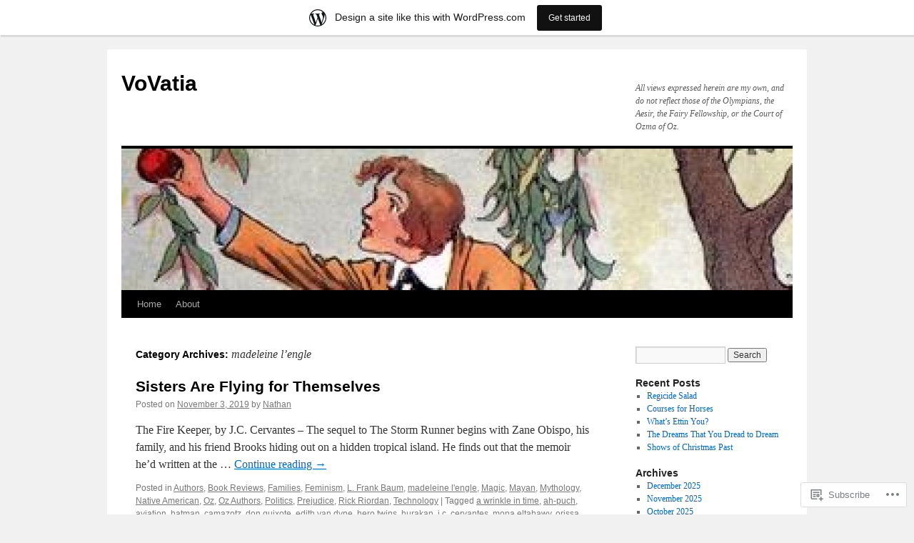

--- FILE ---
content_type: text/html; charset=UTF-8
request_url: https://vovatia.wordpress.com/category/authors-2/madeleine-lengle/
body_size: 27886
content:
<!DOCTYPE html>
<html lang="en">
<head>
<meta charset="UTF-8" />
<title>
madeleine l&#8217;engle | VoVatia</title>
<link rel="profile" href="https://gmpg.org/xfn/11" />
<link rel="stylesheet" type="text/css" media="all" href="https://s0.wp.com/wp-content/themes/pub/twentyten/style.css?m=1659017451i&amp;ver=20190507" />
<link rel="pingback" href="https://vovatia.wordpress.com/xmlrpc.php">
<meta name='robots' content='max-image-preview:large' />
<link rel='dns-prefetch' href='//s0.wp.com' />
<link rel="alternate" type="application/rss+xml" title="VoVatia &raquo; Feed" href="https://vovatia.wordpress.com/feed/" />
<link rel="alternate" type="application/rss+xml" title="VoVatia &raquo; Comments Feed" href="https://vovatia.wordpress.com/comments/feed/" />
<link rel="alternate" type="application/rss+xml" title="VoVatia &raquo; madeleine l&#039;engle Category Feed" href="https://vovatia.wordpress.com/category/authors-2/madeleine-lengle/feed/" />
	<script type="text/javascript">
		/* <![CDATA[ */
		function addLoadEvent(func) {
			var oldonload = window.onload;
			if (typeof window.onload != 'function') {
				window.onload = func;
			} else {
				window.onload = function () {
					oldonload();
					func();
				}
			}
		}
		/* ]]> */
	</script>
	<link crossorigin='anonymous' rel='stylesheet' id='all-css-0-1' href='/wp-content/blog-plugins/marketing-bar/css/marketing-bar.css?m=1761640963i&cssminify=yes' type='text/css' media='all' />
<style id='wp-emoji-styles-inline-css'>

	img.wp-smiley, img.emoji {
		display: inline !important;
		border: none !important;
		box-shadow: none !important;
		height: 1em !important;
		width: 1em !important;
		margin: 0 0.07em !important;
		vertical-align: -0.1em !important;
		background: none !important;
		padding: 0 !important;
	}
/*# sourceURL=wp-emoji-styles-inline-css */
</style>
<link crossorigin='anonymous' rel='stylesheet' id='all-css-2-1' href='/wp-content/plugins/gutenberg-core/v22.2.0/build/styles/block-library/style.css?m=1764855221i&cssminify=yes' type='text/css' media='all' />
<style id='wp-block-library-inline-css'>
.has-text-align-justify {
	text-align:justify;
}
.has-text-align-justify{text-align:justify;}

/*# sourceURL=wp-block-library-inline-css */
</style><style id='global-styles-inline-css'>
:root{--wp--preset--aspect-ratio--square: 1;--wp--preset--aspect-ratio--4-3: 4/3;--wp--preset--aspect-ratio--3-4: 3/4;--wp--preset--aspect-ratio--3-2: 3/2;--wp--preset--aspect-ratio--2-3: 2/3;--wp--preset--aspect-ratio--16-9: 16/9;--wp--preset--aspect-ratio--9-16: 9/16;--wp--preset--color--black: #000;--wp--preset--color--cyan-bluish-gray: #abb8c3;--wp--preset--color--white: #fff;--wp--preset--color--pale-pink: #f78da7;--wp--preset--color--vivid-red: #cf2e2e;--wp--preset--color--luminous-vivid-orange: #ff6900;--wp--preset--color--luminous-vivid-amber: #fcb900;--wp--preset--color--light-green-cyan: #7bdcb5;--wp--preset--color--vivid-green-cyan: #00d084;--wp--preset--color--pale-cyan-blue: #8ed1fc;--wp--preset--color--vivid-cyan-blue: #0693e3;--wp--preset--color--vivid-purple: #9b51e0;--wp--preset--color--blue: #0066cc;--wp--preset--color--medium-gray: #666;--wp--preset--color--light-gray: #f1f1f1;--wp--preset--gradient--vivid-cyan-blue-to-vivid-purple: linear-gradient(135deg,rgb(6,147,227) 0%,rgb(155,81,224) 100%);--wp--preset--gradient--light-green-cyan-to-vivid-green-cyan: linear-gradient(135deg,rgb(122,220,180) 0%,rgb(0,208,130) 100%);--wp--preset--gradient--luminous-vivid-amber-to-luminous-vivid-orange: linear-gradient(135deg,rgb(252,185,0) 0%,rgb(255,105,0) 100%);--wp--preset--gradient--luminous-vivid-orange-to-vivid-red: linear-gradient(135deg,rgb(255,105,0) 0%,rgb(207,46,46) 100%);--wp--preset--gradient--very-light-gray-to-cyan-bluish-gray: linear-gradient(135deg,rgb(238,238,238) 0%,rgb(169,184,195) 100%);--wp--preset--gradient--cool-to-warm-spectrum: linear-gradient(135deg,rgb(74,234,220) 0%,rgb(151,120,209) 20%,rgb(207,42,186) 40%,rgb(238,44,130) 60%,rgb(251,105,98) 80%,rgb(254,248,76) 100%);--wp--preset--gradient--blush-light-purple: linear-gradient(135deg,rgb(255,206,236) 0%,rgb(152,150,240) 100%);--wp--preset--gradient--blush-bordeaux: linear-gradient(135deg,rgb(254,205,165) 0%,rgb(254,45,45) 50%,rgb(107,0,62) 100%);--wp--preset--gradient--luminous-dusk: linear-gradient(135deg,rgb(255,203,112) 0%,rgb(199,81,192) 50%,rgb(65,88,208) 100%);--wp--preset--gradient--pale-ocean: linear-gradient(135deg,rgb(255,245,203) 0%,rgb(182,227,212) 50%,rgb(51,167,181) 100%);--wp--preset--gradient--electric-grass: linear-gradient(135deg,rgb(202,248,128) 0%,rgb(113,206,126) 100%);--wp--preset--gradient--midnight: linear-gradient(135deg,rgb(2,3,129) 0%,rgb(40,116,252) 100%);--wp--preset--font-size--small: 13px;--wp--preset--font-size--medium: 20px;--wp--preset--font-size--large: 36px;--wp--preset--font-size--x-large: 42px;--wp--preset--font-family--albert-sans: 'Albert Sans', sans-serif;--wp--preset--font-family--alegreya: Alegreya, serif;--wp--preset--font-family--arvo: Arvo, serif;--wp--preset--font-family--bodoni-moda: 'Bodoni Moda', serif;--wp--preset--font-family--bricolage-grotesque: 'Bricolage Grotesque', sans-serif;--wp--preset--font-family--cabin: Cabin, sans-serif;--wp--preset--font-family--chivo: Chivo, sans-serif;--wp--preset--font-family--commissioner: Commissioner, sans-serif;--wp--preset--font-family--cormorant: Cormorant, serif;--wp--preset--font-family--courier-prime: 'Courier Prime', monospace;--wp--preset--font-family--crimson-pro: 'Crimson Pro', serif;--wp--preset--font-family--dm-mono: 'DM Mono', monospace;--wp--preset--font-family--dm-sans: 'DM Sans', sans-serif;--wp--preset--font-family--dm-serif-display: 'DM Serif Display', serif;--wp--preset--font-family--domine: Domine, serif;--wp--preset--font-family--eb-garamond: 'EB Garamond', serif;--wp--preset--font-family--epilogue: Epilogue, sans-serif;--wp--preset--font-family--fahkwang: Fahkwang, sans-serif;--wp--preset--font-family--figtree: Figtree, sans-serif;--wp--preset--font-family--fira-sans: 'Fira Sans', sans-serif;--wp--preset--font-family--fjalla-one: 'Fjalla One', sans-serif;--wp--preset--font-family--fraunces: Fraunces, serif;--wp--preset--font-family--gabarito: Gabarito, system-ui;--wp--preset--font-family--ibm-plex-mono: 'IBM Plex Mono', monospace;--wp--preset--font-family--ibm-plex-sans: 'IBM Plex Sans', sans-serif;--wp--preset--font-family--ibarra-real-nova: 'Ibarra Real Nova', serif;--wp--preset--font-family--instrument-serif: 'Instrument Serif', serif;--wp--preset--font-family--inter: Inter, sans-serif;--wp--preset--font-family--josefin-sans: 'Josefin Sans', sans-serif;--wp--preset--font-family--jost: Jost, sans-serif;--wp--preset--font-family--libre-baskerville: 'Libre Baskerville', serif;--wp--preset--font-family--libre-franklin: 'Libre Franklin', sans-serif;--wp--preset--font-family--literata: Literata, serif;--wp--preset--font-family--lora: Lora, serif;--wp--preset--font-family--merriweather: Merriweather, serif;--wp--preset--font-family--montserrat: Montserrat, sans-serif;--wp--preset--font-family--newsreader: Newsreader, serif;--wp--preset--font-family--noto-sans-mono: 'Noto Sans Mono', sans-serif;--wp--preset--font-family--nunito: Nunito, sans-serif;--wp--preset--font-family--open-sans: 'Open Sans', sans-serif;--wp--preset--font-family--overpass: Overpass, sans-serif;--wp--preset--font-family--pt-serif: 'PT Serif', serif;--wp--preset--font-family--petrona: Petrona, serif;--wp--preset--font-family--piazzolla: Piazzolla, serif;--wp--preset--font-family--playfair-display: 'Playfair Display', serif;--wp--preset--font-family--plus-jakarta-sans: 'Plus Jakarta Sans', sans-serif;--wp--preset--font-family--poppins: Poppins, sans-serif;--wp--preset--font-family--raleway: Raleway, sans-serif;--wp--preset--font-family--roboto: Roboto, sans-serif;--wp--preset--font-family--roboto-slab: 'Roboto Slab', serif;--wp--preset--font-family--rubik: Rubik, sans-serif;--wp--preset--font-family--rufina: Rufina, serif;--wp--preset--font-family--sora: Sora, sans-serif;--wp--preset--font-family--source-sans-3: 'Source Sans 3', sans-serif;--wp--preset--font-family--source-serif-4: 'Source Serif 4', serif;--wp--preset--font-family--space-mono: 'Space Mono', monospace;--wp--preset--font-family--syne: Syne, sans-serif;--wp--preset--font-family--texturina: Texturina, serif;--wp--preset--font-family--urbanist: Urbanist, sans-serif;--wp--preset--font-family--work-sans: 'Work Sans', sans-serif;--wp--preset--spacing--20: 0.44rem;--wp--preset--spacing--30: 0.67rem;--wp--preset--spacing--40: 1rem;--wp--preset--spacing--50: 1.5rem;--wp--preset--spacing--60: 2.25rem;--wp--preset--spacing--70: 3.38rem;--wp--preset--spacing--80: 5.06rem;--wp--preset--shadow--natural: 6px 6px 9px rgba(0, 0, 0, 0.2);--wp--preset--shadow--deep: 12px 12px 50px rgba(0, 0, 0, 0.4);--wp--preset--shadow--sharp: 6px 6px 0px rgba(0, 0, 0, 0.2);--wp--preset--shadow--outlined: 6px 6px 0px -3px rgb(255, 255, 255), 6px 6px rgb(0, 0, 0);--wp--preset--shadow--crisp: 6px 6px 0px rgb(0, 0, 0);}:where(.is-layout-flex){gap: 0.5em;}:where(.is-layout-grid){gap: 0.5em;}body .is-layout-flex{display: flex;}.is-layout-flex{flex-wrap: wrap;align-items: center;}.is-layout-flex > :is(*, div){margin: 0;}body .is-layout-grid{display: grid;}.is-layout-grid > :is(*, div){margin: 0;}:where(.wp-block-columns.is-layout-flex){gap: 2em;}:where(.wp-block-columns.is-layout-grid){gap: 2em;}:where(.wp-block-post-template.is-layout-flex){gap: 1.25em;}:where(.wp-block-post-template.is-layout-grid){gap: 1.25em;}.has-black-color{color: var(--wp--preset--color--black) !important;}.has-cyan-bluish-gray-color{color: var(--wp--preset--color--cyan-bluish-gray) !important;}.has-white-color{color: var(--wp--preset--color--white) !important;}.has-pale-pink-color{color: var(--wp--preset--color--pale-pink) !important;}.has-vivid-red-color{color: var(--wp--preset--color--vivid-red) !important;}.has-luminous-vivid-orange-color{color: var(--wp--preset--color--luminous-vivid-orange) !important;}.has-luminous-vivid-amber-color{color: var(--wp--preset--color--luminous-vivid-amber) !important;}.has-light-green-cyan-color{color: var(--wp--preset--color--light-green-cyan) !important;}.has-vivid-green-cyan-color{color: var(--wp--preset--color--vivid-green-cyan) !important;}.has-pale-cyan-blue-color{color: var(--wp--preset--color--pale-cyan-blue) !important;}.has-vivid-cyan-blue-color{color: var(--wp--preset--color--vivid-cyan-blue) !important;}.has-vivid-purple-color{color: var(--wp--preset--color--vivid-purple) !important;}.has-black-background-color{background-color: var(--wp--preset--color--black) !important;}.has-cyan-bluish-gray-background-color{background-color: var(--wp--preset--color--cyan-bluish-gray) !important;}.has-white-background-color{background-color: var(--wp--preset--color--white) !important;}.has-pale-pink-background-color{background-color: var(--wp--preset--color--pale-pink) !important;}.has-vivid-red-background-color{background-color: var(--wp--preset--color--vivid-red) !important;}.has-luminous-vivid-orange-background-color{background-color: var(--wp--preset--color--luminous-vivid-orange) !important;}.has-luminous-vivid-amber-background-color{background-color: var(--wp--preset--color--luminous-vivid-amber) !important;}.has-light-green-cyan-background-color{background-color: var(--wp--preset--color--light-green-cyan) !important;}.has-vivid-green-cyan-background-color{background-color: var(--wp--preset--color--vivid-green-cyan) !important;}.has-pale-cyan-blue-background-color{background-color: var(--wp--preset--color--pale-cyan-blue) !important;}.has-vivid-cyan-blue-background-color{background-color: var(--wp--preset--color--vivid-cyan-blue) !important;}.has-vivid-purple-background-color{background-color: var(--wp--preset--color--vivid-purple) !important;}.has-black-border-color{border-color: var(--wp--preset--color--black) !important;}.has-cyan-bluish-gray-border-color{border-color: var(--wp--preset--color--cyan-bluish-gray) !important;}.has-white-border-color{border-color: var(--wp--preset--color--white) !important;}.has-pale-pink-border-color{border-color: var(--wp--preset--color--pale-pink) !important;}.has-vivid-red-border-color{border-color: var(--wp--preset--color--vivid-red) !important;}.has-luminous-vivid-orange-border-color{border-color: var(--wp--preset--color--luminous-vivid-orange) !important;}.has-luminous-vivid-amber-border-color{border-color: var(--wp--preset--color--luminous-vivid-amber) !important;}.has-light-green-cyan-border-color{border-color: var(--wp--preset--color--light-green-cyan) !important;}.has-vivid-green-cyan-border-color{border-color: var(--wp--preset--color--vivid-green-cyan) !important;}.has-pale-cyan-blue-border-color{border-color: var(--wp--preset--color--pale-cyan-blue) !important;}.has-vivid-cyan-blue-border-color{border-color: var(--wp--preset--color--vivid-cyan-blue) !important;}.has-vivid-purple-border-color{border-color: var(--wp--preset--color--vivid-purple) !important;}.has-vivid-cyan-blue-to-vivid-purple-gradient-background{background: var(--wp--preset--gradient--vivid-cyan-blue-to-vivid-purple) !important;}.has-light-green-cyan-to-vivid-green-cyan-gradient-background{background: var(--wp--preset--gradient--light-green-cyan-to-vivid-green-cyan) !important;}.has-luminous-vivid-amber-to-luminous-vivid-orange-gradient-background{background: var(--wp--preset--gradient--luminous-vivid-amber-to-luminous-vivid-orange) !important;}.has-luminous-vivid-orange-to-vivid-red-gradient-background{background: var(--wp--preset--gradient--luminous-vivid-orange-to-vivid-red) !important;}.has-very-light-gray-to-cyan-bluish-gray-gradient-background{background: var(--wp--preset--gradient--very-light-gray-to-cyan-bluish-gray) !important;}.has-cool-to-warm-spectrum-gradient-background{background: var(--wp--preset--gradient--cool-to-warm-spectrum) !important;}.has-blush-light-purple-gradient-background{background: var(--wp--preset--gradient--blush-light-purple) !important;}.has-blush-bordeaux-gradient-background{background: var(--wp--preset--gradient--blush-bordeaux) !important;}.has-luminous-dusk-gradient-background{background: var(--wp--preset--gradient--luminous-dusk) !important;}.has-pale-ocean-gradient-background{background: var(--wp--preset--gradient--pale-ocean) !important;}.has-electric-grass-gradient-background{background: var(--wp--preset--gradient--electric-grass) !important;}.has-midnight-gradient-background{background: var(--wp--preset--gradient--midnight) !important;}.has-small-font-size{font-size: var(--wp--preset--font-size--small) !important;}.has-medium-font-size{font-size: var(--wp--preset--font-size--medium) !important;}.has-large-font-size{font-size: var(--wp--preset--font-size--large) !important;}.has-x-large-font-size{font-size: var(--wp--preset--font-size--x-large) !important;}.has-albert-sans-font-family{font-family: var(--wp--preset--font-family--albert-sans) !important;}.has-alegreya-font-family{font-family: var(--wp--preset--font-family--alegreya) !important;}.has-arvo-font-family{font-family: var(--wp--preset--font-family--arvo) !important;}.has-bodoni-moda-font-family{font-family: var(--wp--preset--font-family--bodoni-moda) !important;}.has-bricolage-grotesque-font-family{font-family: var(--wp--preset--font-family--bricolage-grotesque) !important;}.has-cabin-font-family{font-family: var(--wp--preset--font-family--cabin) !important;}.has-chivo-font-family{font-family: var(--wp--preset--font-family--chivo) !important;}.has-commissioner-font-family{font-family: var(--wp--preset--font-family--commissioner) !important;}.has-cormorant-font-family{font-family: var(--wp--preset--font-family--cormorant) !important;}.has-courier-prime-font-family{font-family: var(--wp--preset--font-family--courier-prime) !important;}.has-crimson-pro-font-family{font-family: var(--wp--preset--font-family--crimson-pro) !important;}.has-dm-mono-font-family{font-family: var(--wp--preset--font-family--dm-mono) !important;}.has-dm-sans-font-family{font-family: var(--wp--preset--font-family--dm-sans) !important;}.has-dm-serif-display-font-family{font-family: var(--wp--preset--font-family--dm-serif-display) !important;}.has-domine-font-family{font-family: var(--wp--preset--font-family--domine) !important;}.has-eb-garamond-font-family{font-family: var(--wp--preset--font-family--eb-garamond) !important;}.has-epilogue-font-family{font-family: var(--wp--preset--font-family--epilogue) !important;}.has-fahkwang-font-family{font-family: var(--wp--preset--font-family--fahkwang) !important;}.has-figtree-font-family{font-family: var(--wp--preset--font-family--figtree) !important;}.has-fira-sans-font-family{font-family: var(--wp--preset--font-family--fira-sans) !important;}.has-fjalla-one-font-family{font-family: var(--wp--preset--font-family--fjalla-one) !important;}.has-fraunces-font-family{font-family: var(--wp--preset--font-family--fraunces) !important;}.has-gabarito-font-family{font-family: var(--wp--preset--font-family--gabarito) !important;}.has-ibm-plex-mono-font-family{font-family: var(--wp--preset--font-family--ibm-plex-mono) !important;}.has-ibm-plex-sans-font-family{font-family: var(--wp--preset--font-family--ibm-plex-sans) !important;}.has-ibarra-real-nova-font-family{font-family: var(--wp--preset--font-family--ibarra-real-nova) !important;}.has-instrument-serif-font-family{font-family: var(--wp--preset--font-family--instrument-serif) !important;}.has-inter-font-family{font-family: var(--wp--preset--font-family--inter) !important;}.has-josefin-sans-font-family{font-family: var(--wp--preset--font-family--josefin-sans) !important;}.has-jost-font-family{font-family: var(--wp--preset--font-family--jost) !important;}.has-libre-baskerville-font-family{font-family: var(--wp--preset--font-family--libre-baskerville) !important;}.has-libre-franklin-font-family{font-family: var(--wp--preset--font-family--libre-franklin) !important;}.has-literata-font-family{font-family: var(--wp--preset--font-family--literata) !important;}.has-lora-font-family{font-family: var(--wp--preset--font-family--lora) !important;}.has-merriweather-font-family{font-family: var(--wp--preset--font-family--merriweather) !important;}.has-montserrat-font-family{font-family: var(--wp--preset--font-family--montserrat) !important;}.has-newsreader-font-family{font-family: var(--wp--preset--font-family--newsreader) !important;}.has-noto-sans-mono-font-family{font-family: var(--wp--preset--font-family--noto-sans-mono) !important;}.has-nunito-font-family{font-family: var(--wp--preset--font-family--nunito) !important;}.has-open-sans-font-family{font-family: var(--wp--preset--font-family--open-sans) !important;}.has-overpass-font-family{font-family: var(--wp--preset--font-family--overpass) !important;}.has-pt-serif-font-family{font-family: var(--wp--preset--font-family--pt-serif) !important;}.has-petrona-font-family{font-family: var(--wp--preset--font-family--petrona) !important;}.has-piazzolla-font-family{font-family: var(--wp--preset--font-family--piazzolla) !important;}.has-playfair-display-font-family{font-family: var(--wp--preset--font-family--playfair-display) !important;}.has-plus-jakarta-sans-font-family{font-family: var(--wp--preset--font-family--plus-jakarta-sans) !important;}.has-poppins-font-family{font-family: var(--wp--preset--font-family--poppins) !important;}.has-raleway-font-family{font-family: var(--wp--preset--font-family--raleway) !important;}.has-roboto-font-family{font-family: var(--wp--preset--font-family--roboto) !important;}.has-roboto-slab-font-family{font-family: var(--wp--preset--font-family--roboto-slab) !important;}.has-rubik-font-family{font-family: var(--wp--preset--font-family--rubik) !important;}.has-rufina-font-family{font-family: var(--wp--preset--font-family--rufina) !important;}.has-sora-font-family{font-family: var(--wp--preset--font-family--sora) !important;}.has-source-sans-3-font-family{font-family: var(--wp--preset--font-family--source-sans-3) !important;}.has-source-serif-4-font-family{font-family: var(--wp--preset--font-family--source-serif-4) !important;}.has-space-mono-font-family{font-family: var(--wp--preset--font-family--space-mono) !important;}.has-syne-font-family{font-family: var(--wp--preset--font-family--syne) !important;}.has-texturina-font-family{font-family: var(--wp--preset--font-family--texturina) !important;}.has-urbanist-font-family{font-family: var(--wp--preset--font-family--urbanist) !important;}.has-work-sans-font-family{font-family: var(--wp--preset--font-family--work-sans) !important;}
/*# sourceURL=global-styles-inline-css */
</style>

<style id='classic-theme-styles-inline-css'>
/*! This file is auto-generated */
.wp-block-button__link{color:#fff;background-color:#32373c;border-radius:9999px;box-shadow:none;text-decoration:none;padding:calc(.667em + 2px) calc(1.333em + 2px);font-size:1.125em}.wp-block-file__button{background:#32373c;color:#fff;text-decoration:none}
/*# sourceURL=/wp-includes/css/classic-themes.min.css */
</style>
<link crossorigin='anonymous' rel='stylesheet' id='all-css-4-1' href='/_static/??-eJyNj+sOgjAMhV/I0oBG8YfxWdioON0t65Dw9hZIvMSE+KdpT853doZDBB18Jp8x2r4znlEHZYO+M1ZFWRclsHHREiR6FDtsDeeXAziPlgrNvMGPINfDOyuR6C42eXI4ak1DlpzY1rAhCgNKxUTMINOZ3kG+Csg/3CJj7BXmQYRRVFwK/uedfwHzm2ulEkloJ2uH4vo416COAkiVJpvgvw642MakCT27U7mvy3pbVcfD7QlstJXp&cssminify=yes' type='text/css' media='all' />
<style id='jetpack-global-styles-frontend-style-inline-css'>
:root { --font-headings: unset; --font-base: unset; --font-headings-default: -apple-system,BlinkMacSystemFont,"Segoe UI",Roboto,Oxygen-Sans,Ubuntu,Cantarell,"Helvetica Neue",sans-serif; --font-base-default: -apple-system,BlinkMacSystemFont,"Segoe UI",Roboto,Oxygen-Sans,Ubuntu,Cantarell,"Helvetica Neue",sans-serif;}
/*# sourceURL=jetpack-global-styles-frontend-style-inline-css */
</style>
<link crossorigin='anonymous' rel='stylesheet' id='all-css-6-1' href='/wp-content/themes/h4/global.css?m=1420737423i&cssminify=yes' type='text/css' media='all' />
<script type="text/javascript" id="wpcom-actionbar-placeholder-js-extra">
/* <![CDATA[ */
var actionbardata = {"siteID":"13418782","postID":"0","siteURL":"https://vovatia.wordpress.com","xhrURL":"https://vovatia.wordpress.com/wp-admin/admin-ajax.php","nonce":"e2af7c2f62","isLoggedIn":"","statusMessage":"","subsEmailDefault":"instantly","proxyScriptUrl":"https://s0.wp.com/wp-content/js/wpcom-proxy-request.js?m=1513050504i&amp;ver=20211021","i18n":{"followedText":"New posts from this site will now appear in your \u003Ca href=\"https://wordpress.com/reader\"\u003EReader\u003C/a\u003E","foldBar":"Collapse this bar","unfoldBar":"Expand this bar","shortLinkCopied":"Shortlink copied to clipboard."}};
//# sourceURL=wpcom-actionbar-placeholder-js-extra
/* ]]> */
</script>
<script type="text/javascript" id="jetpack-mu-wpcom-settings-js-before">
/* <![CDATA[ */
var JETPACK_MU_WPCOM_SETTINGS = {"assetsUrl":"https://s0.wp.com/wp-content/mu-plugins/jetpack-mu-wpcom-plugin/sun/jetpack_vendor/automattic/jetpack-mu-wpcom/src/build/"};
//# sourceURL=jetpack-mu-wpcom-settings-js-before
/* ]]> */
</script>
<script crossorigin='anonymous' type='text/javascript'  src='/wp-content/js/rlt-proxy.js?m=1720530689i'></script>
<script type="text/javascript" id="rlt-proxy-js-after">
/* <![CDATA[ */
	rltInitialize( {"token":null,"iframeOrigins":["https:\/\/widgets.wp.com"]} );
//# sourceURL=rlt-proxy-js-after
/* ]]> */
</script>
<link rel="EditURI" type="application/rsd+xml" title="RSD" href="https://vovatia.wordpress.com/xmlrpc.php?rsd" />
<meta name="generator" content="WordPress.com" />

<!-- Jetpack Open Graph Tags -->
<meta property="og:type" content="website" />
<meta property="og:title" content="madeleine l&#8217;engle &#8211; VoVatia" />
<meta property="og:url" content="https://vovatia.wordpress.com/category/authors-2/madeleine-lengle/" />
<meta property="og:site_name" content="VoVatia" />
<meta property="og:image" content="https://secure.gravatar.com/blavatar/6e8360675b17b8154e594b3b3a723a46fdf6b8c9275465bcd01e494f07334805?s=200&#038;ts=1767036959" />
<meta property="og:image:width" content="200" />
<meta property="og:image:height" content="200" />
<meta property="og:image:alt" content="" />
<meta property="og:locale" content="en_US" />
<meta property="fb:app_id" content="249643311490" />
<meta name="twitter:creator" content="@VoVat" />

<!-- End Jetpack Open Graph Tags -->
<link rel="shortcut icon" type="image/x-icon" href="https://secure.gravatar.com/blavatar/6e8360675b17b8154e594b3b3a723a46fdf6b8c9275465bcd01e494f07334805?s=32" sizes="16x16" />
<link rel="icon" type="image/x-icon" href="https://secure.gravatar.com/blavatar/6e8360675b17b8154e594b3b3a723a46fdf6b8c9275465bcd01e494f07334805?s=32" sizes="16x16" />
<link rel="apple-touch-icon" href="https://secure.gravatar.com/blavatar/6e8360675b17b8154e594b3b3a723a46fdf6b8c9275465bcd01e494f07334805?s=114" />
<link rel='openid.server' href='https://vovatia.wordpress.com/?openidserver=1' />
<link rel='openid.delegate' href='https://vovatia.wordpress.com/' />
<link rel="search" type="application/opensearchdescription+xml" href="https://vovatia.wordpress.com/osd.xml" title="VoVatia" />
<link rel="search" type="application/opensearchdescription+xml" href="https://s1.wp.com/opensearch.xml" title="WordPress.com" />
<meta name="description" content="Posts about madeleine l&#8217;engle written by Nathan" />
</head>

<body class="archive category category-madeleine-lengle category-175826 wp-theme-pubtwentyten customizer-styles-applied single-author jetpack-reblog-enabled has-marketing-bar has-marketing-bar-theme-twenty-ten">
<div id="wrapper" class="hfeed">
	<div id="header">
		<div id="masthead">
			<div id="branding" role="banner">
								<div id="site-title">
					<span>
						<a href="https://vovatia.wordpress.com/" title="VoVatia" rel="home">VoVatia</a>
					</span>
				</div>
				<div id="site-description">All views expressed herein are my own, and do not reflect those of the Olympians, the Aesir, the Fairy Fellowship, or the Court of Ozma of Oz.</div>

									<a class="home-link" href="https://vovatia.wordpress.com/" title="VoVatia" rel="home">
						<img src="https://vovatia.wordpress.com/wp-content/uploads/2010/05/cropped-button.jpg" width="940" height="198" alt="" />
					</a>
								</div><!-- #branding -->

			<div id="access" role="navigation">
								<div class="skip-link screen-reader-text"><a href="#content" title="Skip to content">Skip to content</a></div>
				<div class="menu"><ul>
<li ><a href="https://vovatia.wordpress.com/">Home</a></li><li class="page_item page-item-2"><a href="https://vovatia.wordpress.com/about/">About</a></li>
</ul></div>
			</div><!-- #access -->
		</div><!-- #masthead -->
	</div><!-- #header -->

	<div id="main">

		<div id="container">
			<div id="content" role="main">

				<h1 class="page-title">Category Archives: <span>madeleine l&#8217;engle</span></h1>
				



	
			<div id="post-12819" class="post-12819 post type-post status-publish format-standard hentry category-authors-2 category-book-reviews category-families category-feminism category-l-frank-baum-authors category-madeleine-lengle category-magic-2 category-mayan category-mythology category-native-american category-oz category-oz-authors category-politics category-prejudice category-rick-riordan-authors category-technology tag-a-wrinkle-in-time tag-ah-puch tag-aviation tag-batman tag-camazotz tag-don-quixote tag-edith-van-dyne tag-hero-twins tag-hurakan tag-j-c-cervantes tag-mona-eltahawy tag-orissa-kane tag-patriarchy tag-sexism tag-stephen-kane tag-the-fire-keeper tag-the-flying-girl tag-the-seven-necessary-sins-for-women-and-girls tag-the-storm-runner tag-zane-obispo">
			<h2 class="entry-title"><a href="https://vovatia.wordpress.com/2019/11/03/sisters-are-flying-for-themselves/" rel="bookmark">Sisters Are Flying for&nbsp;Themselves</a></h2>

			<div class="entry-meta">
				<span class="meta-prep meta-prep-author">Posted on</span> <a href="https://vovatia.wordpress.com/2019/11/03/sisters-are-flying-for-themselves/" title="8:49 pm" rel="bookmark"><span class="entry-date">November 3, 2019</span></a> <span class="meta-sep">by</span> <span class="author vcard"><a class="url fn n" href="https://vovatia.wordpress.com/author/fablesto/" title="View all posts by Nathan">Nathan</a></span>			</div><!-- .entry-meta -->

					<div class="entry-summary">
				<p>The Fire Keeper, by J.C. Cervantes &#8211; The sequel to The Storm Runner begins with Zane Obispo, his family, and his friend Brooks hiding out on a hidden tropical island. He finds out that the memoir he&#8217;d written at the &hellip; <a href="https://vovatia.wordpress.com/2019/11/03/sisters-are-flying-for-themselves/">Continue reading <span class="meta-nav">&rarr;</span></a></p>
			</div><!-- .entry-summary -->
	
			<div class="entry-utility">
													<span class="cat-links">
						<span class="entry-utility-prep entry-utility-prep-cat-links">Posted in</span> <a href="https://vovatia.wordpress.com/category/authors-2/" rel="category tag">Authors</a>, <a href="https://vovatia.wordpress.com/category/book-reviews/" rel="category tag">Book Reviews</a>, <a href="https://vovatia.wordpress.com/category/families/" rel="category tag">Families</a>, <a href="https://vovatia.wordpress.com/category/feminism/" rel="category tag">Feminism</a>, <a href="https://vovatia.wordpress.com/category/oz/oz-authors/l-frank-baum-authors/" rel="category tag">L. Frank Baum</a>, <a href="https://vovatia.wordpress.com/category/authors-2/madeleine-lengle/" rel="category tag">madeleine l'engle</a>, <a href="https://vovatia.wordpress.com/category/magic-2/" rel="category tag">Magic</a>, <a href="https://vovatia.wordpress.com/category/mythology/native-american/mayan/" rel="category tag">Mayan</a>, <a href="https://vovatia.wordpress.com/category/mythology/" rel="category tag">Mythology</a>, <a href="https://vovatia.wordpress.com/category/mythology/native-american/" rel="category tag">Native American</a>, <a href="https://vovatia.wordpress.com/category/oz/" rel="category tag">Oz</a>, <a href="https://vovatia.wordpress.com/category/oz/oz-authors/" rel="category tag">Oz Authors</a>, <a href="https://vovatia.wordpress.com/category/politics/" rel="category tag">Politics</a>, <a href="https://vovatia.wordpress.com/category/prejudice/" rel="category tag">Prejudice</a>, <a href="https://vovatia.wordpress.com/category/authors-2/rick-riordan-authors/" rel="category tag">Rick Riordan</a>, <a href="https://vovatia.wordpress.com/category/technology/" rel="category tag">Technology</a>					</span>
					<span class="meta-sep">|</span>
				
								<span class="tag-links">
					<span class="entry-utility-prep entry-utility-prep-tag-links">Tagged</span> <a href="https://vovatia.wordpress.com/tag/a-wrinkle-in-time/" rel="tag">a wrinkle in time</a>, <a href="https://vovatia.wordpress.com/tag/ah-puch/" rel="tag">ah-puch</a>, <a href="https://vovatia.wordpress.com/tag/aviation/" rel="tag">aviation</a>, <a href="https://vovatia.wordpress.com/tag/batman/" rel="tag">batman</a>, <a href="https://vovatia.wordpress.com/tag/camazotz/" rel="tag">camazotz</a>, <a href="https://vovatia.wordpress.com/tag/don-quixote/" rel="tag">don quixote</a>, <a href="https://vovatia.wordpress.com/tag/edith-van-dyne/" rel="tag">edith van dyne</a>, <a href="https://vovatia.wordpress.com/tag/hero-twins/" rel="tag">hero twins</a>, <a href="https://vovatia.wordpress.com/tag/hurakan/" rel="tag">hurakan</a>, <a href="https://vovatia.wordpress.com/tag/j-c-cervantes/" rel="tag">j.c. cervantes</a>, <a href="https://vovatia.wordpress.com/tag/mona-eltahawy/" rel="tag">mona eltahawy</a>, <a href="https://vovatia.wordpress.com/tag/orissa-kane/" rel="tag">orissa kane</a>, <a href="https://vovatia.wordpress.com/tag/patriarchy/" rel="tag">patriarchy</a>, <a href="https://vovatia.wordpress.com/tag/sexism/" rel="tag">sexism</a>, <a href="https://vovatia.wordpress.com/tag/stephen-kane/" rel="tag">stephen kane</a>, <a href="https://vovatia.wordpress.com/tag/the-fire-keeper/" rel="tag">the fire keeper</a>, <a href="https://vovatia.wordpress.com/tag/the-flying-girl/" rel="tag">the flying girl</a>, <a href="https://vovatia.wordpress.com/tag/the-seven-necessary-sins-for-women-and-girls/" rel="tag">the seven necessary sins for women and girls</a>, <a href="https://vovatia.wordpress.com/tag/the-storm-runner/" rel="tag">the storm runner</a>, <a href="https://vovatia.wordpress.com/tag/zane-obispo/" rel="tag">zane obispo</a>				</span>
				<span class="meta-sep">|</span>
				
				<span class="comments-link"><a href="https://vovatia.wordpress.com/2019/11/03/sisters-are-flying-for-themselves/#comments">2 Comments</a></span>

							</div><!-- .entry-utility -->
		</div><!-- #post-12819 -->

		
	

	
			<div id="post-12538" class="post-12538 post type-post status-publish format-standard hentry category-authors-2 category-c-s-lewis-authors category-christianity category-chronicles-of-narnia category-comics-3 category-discworld category-fundamentalism category-j-r-r-tolkien-authors category-l-frank-baum-authors category-madeleine-lengle category-magic-2 category-mythology category-oz category-oz-authors category-philosophy category-religion category-science-2 category-star-trek-2 category-technology category-terry-pratchett tag-a-wrinkle-in-time tag-arthur-c-clarke tag-dc-comics tag-fantasy tag-granny-weatherwax tag-headology tag-his-dark-materials tag-jinn tag-mermaids tag-middle-earth tag-naturalism tag-philip-pullman tag-satan tag-science-fantasy tag-science-fiction tag-scientific-method tag-shaggy-man tag-superman tag-technobabble tag-the-patchwork-girl-of-oz tag-tik-tok-of-oz tag-witches">
			<h2 class="entry-title"><a href="https://vovatia.wordpress.com/2019/06/23/magical-arts-and-sciences/" rel="bookmark">Magical Arts and&nbsp;Sciences</a></h2>

			<div class="entry-meta">
				<span class="meta-prep meta-prep-author">Posted on</span> <a href="https://vovatia.wordpress.com/2019/06/23/magical-arts-and-sciences/" title="7:46 pm" rel="bookmark"><span class="entry-date">June 23, 2019</span></a> <span class="meta-sep">by</span> <span class="author vcard"><a class="url fn n" href="https://vovatia.wordpress.com/author/fablesto/" title="View all posts by Nathan">Nathan</a></span>			</div><!-- .entry-meta -->

					<div class="entry-summary">
				<p>I&#8217;ve been thinking a bit recently about magic and science in fiction. I&#8217;m not saying anything at all new when I point out that a lot of what&#8217;s considered science fiction contains very little science. Sometimes it just seems to &hellip; <a href="https://vovatia.wordpress.com/2019/06/23/magical-arts-and-sciences/">Continue reading <span class="meta-nav">&rarr;</span></a></p>
			</div><!-- .entry-summary -->
	
			<div class="entry-utility">
													<span class="cat-links">
						<span class="entry-utility-prep entry-utility-prep-cat-links">Posted in</span> <a href="https://vovatia.wordpress.com/category/authors-2/" rel="category tag">Authors</a>, <a href="https://vovatia.wordpress.com/category/authors-2/c-s-lewis-authors/" rel="category tag">C.S. Lewis</a>, <a href="https://vovatia.wordpress.com/category/religion/christianity/" rel="category tag">Christianity</a>, <a href="https://vovatia.wordpress.com/category/authors-2/c-s-lewis-authors/chronicles-of-narnia/" rel="category tag">Chronicles of Narnia</a>, <a href="https://vovatia.wordpress.com/category/comics-3/" rel="category tag">Comics</a>, <a href="https://vovatia.wordpress.com/category/authors-2/terry-pratchett/discworld/" rel="category tag">Discworld</a>, <a href="https://vovatia.wordpress.com/category/religion/christianity/fundamentalism/" rel="category tag">Fundamentalism</a>, <a href="https://vovatia.wordpress.com/category/authors-2/j-r-r-tolkien-authors/" rel="category tag">J.R.R. Tolkien</a>, <a href="https://vovatia.wordpress.com/category/oz/oz-authors/l-frank-baum-authors/" rel="category tag">L. Frank Baum</a>, <a href="https://vovatia.wordpress.com/category/authors-2/madeleine-lengle/" rel="category tag">madeleine l'engle</a>, <a href="https://vovatia.wordpress.com/category/magic-2/" rel="category tag">Magic</a>, <a href="https://vovatia.wordpress.com/category/mythology/" rel="category tag">Mythology</a>, <a href="https://vovatia.wordpress.com/category/oz/" rel="category tag">Oz</a>, <a href="https://vovatia.wordpress.com/category/oz/oz-authors/" rel="category tag">Oz Authors</a>, <a href="https://vovatia.wordpress.com/category/philosophy/" rel="category tag">Philosophy</a>, <a href="https://vovatia.wordpress.com/category/religion/" rel="category tag">Religion</a>, <a href="https://vovatia.wordpress.com/category/science-2/" rel="category tag">Science</a>, <a href="https://vovatia.wordpress.com/category/star-trek-2/" rel="category tag">Star Trek</a>, <a href="https://vovatia.wordpress.com/category/technology/" rel="category tag">Technology</a>, <a href="https://vovatia.wordpress.com/category/authors-2/terry-pratchett/" rel="category tag">Terry Pratchett</a>					</span>
					<span class="meta-sep">|</span>
				
								<span class="tag-links">
					<span class="entry-utility-prep entry-utility-prep-tag-links">Tagged</span> <a href="https://vovatia.wordpress.com/tag/a-wrinkle-in-time/" rel="tag">a wrinkle in time</a>, <a href="https://vovatia.wordpress.com/tag/arthur-c-clarke/" rel="tag">arthur c. clarke</a>, <a href="https://vovatia.wordpress.com/tag/dc-comics/" rel="tag">dc comics</a>, <a href="https://vovatia.wordpress.com/tag/fantasy/" rel="tag">fantasy</a>, <a href="https://vovatia.wordpress.com/tag/granny-weatherwax/" rel="tag">granny weatherwax</a>, <a href="https://vovatia.wordpress.com/tag/headology/" rel="tag">headology</a>, <a href="https://vovatia.wordpress.com/tag/his-dark-materials/" rel="tag">his dark materials</a>, <a href="https://vovatia.wordpress.com/tag/jinn/" rel="tag">jinn</a>, <a href="https://vovatia.wordpress.com/tag/mermaids/" rel="tag">mermaids</a>, <a href="https://vovatia.wordpress.com/tag/middle-earth/" rel="tag">middle-earth</a>, <a href="https://vovatia.wordpress.com/tag/naturalism/" rel="tag">naturalism</a>, <a href="https://vovatia.wordpress.com/tag/philip-pullman/" rel="tag">philip pullman</a>, <a href="https://vovatia.wordpress.com/tag/satan/" rel="tag">satan</a>, <a href="https://vovatia.wordpress.com/tag/science-fantasy/" rel="tag">science fantasy</a>, <a href="https://vovatia.wordpress.com/tag/science-fiction/" rel="tag">science fiction</a>, <a href="https://vovatia.wordpress.com/tag/scientific-method/" rel="tag">scientific method</a>, <a href="https://vovatia.wordpress.com/tag/shaggy-man/" rel="tag">shaggy man</a>, <a href="https://vovatia.wordpress.com/tag/superman/" rel="tag">superman</a>, <a href="https://vovatia.wordpress.com/tag/technobabble/" rel="tag">technobabble</a>, <a href="https://vovatia.wordpress.com/tag/the-patchwork-girl-of-oz/" rel="tag">the patchwork girl of oz</a>, <a href="https://vovatia.wordpress.com/tag/tik-tok-of-oz/" rel="tag">tik-tok of oz</a>, <a href="https://vovatia.wordpress.com/tag/witches/" rel="tag">witches</a>				</span>
				<span class="meta-sep">|</span>
				
				<span class="comments-link"><a href="https://vovatia.wordpress.com/2019/06/23/magical-arts-and-sciences/#respond">Leave a comment</a></span>

							</div><!-- .entry-utility -->
		</div><!-- #post-12538 -->

		
	

	
			<div id="post-11674" class="post-11674 post type-post status-publish format-standard hentry category-authors-2 category-book-reviews category-comics-3 category-humor category-madeleine-lengle category-monsters-2 category-mythology category-rick-riordan-authors tag-albert-einstein tag-aliens tag-andrea-castellan tag-bill-walsh tag-cryptozoology tag-demons tag-floyd-gottfredson tag-goofy tag-hoosat-from-another-planet tag-incryptid tag-kiranmala-and-the-kingdom-beyond tag-mickey-mouse tag-mickey-vs-mickey tag-mickeys-dangerous-double tag-midnight-blue-light-special tag-ohm-eye tag-robots tag-sayantani-dasgupta tag-seanan-mcguire tag-the-serpents-secret tag-time-travel tag-tuntuni tag-uncle-wombat tag-uncle-wombats-tock-tock-time-machine tag-verity-price">
			<h2 class="entry-title"><a href="https://vovatia.wordpress.com/2018/05/08/another-mouse-self/" rel="bookmark">Another Mouse Self</a></h2>

			<div class="entry-meta">
				<span class="meta-prep meta-prep-author">Posted on</span> <a href="https://vovatia.wordpress.com/2018/05/08/another-mouse-self/" title="12:26 am" rel="bookmark"><span class="entry-date">May 8, 2018</span></a> <span class="meta-sep">by</span> <span class="author vcard"><a class="url fn n" href="https://vovatia.wordpress.com/author/fablesto/" title="View all posts by Nathan">Nathan</a></span>			</div><!-- .entry-meta -->

					<div class="entry-summary">
				<p>Midnight Blue-Light Special, by Seanan McGuire &#8211; The second book in the InCryptid series has the Covenant of St. George planning a cryptid purge in New York City, and Verity Price and her family and friends doing what they can &hellip; <a href="https://vovatia.wordpress.com/2018/05/08/another-mouse-self/">Continue reading <span class="meta-nav">&rarr;</span></a></p>
			</div><!-- .entry-summary -->
	
			<div class="entry-utility">
													<span class="cat-links">
						<span class="entry-utility-prep entry-utility-prep-cat-links">Posted in</span> <a href="https://vovatia.wordpress.com/category/authors-2/" rel="category tag">Authors</a>, <a href="https://vovatia.wordpress.com/category/book-reviews/" rel="category tag">Book Reviews</a>, <a href="https://vovatia.wordpress.com/category/comics-3/" rel="category tag">Comics</a>, <a href="https://vovatia.wordpress.com/category/humor/" rel="category tag">Humor</a>, <a href="https://vovatia.wordpress.com/category/authors-2/madeleine-lengle/" rel="category tag">madeleine l'engle</a>, <a href="https://vovatia.wordpress.com/category/monsters-2/" rel="category tag">Monsters</a>, <a href="https://vovatia.wordpress.com/category/mythology/" rel="category tag">Mythology</a>, <a href="https://vovatia.wordpress.com/category/authors-2/rick-riordan-authors/" rel="category tag">Rick Riordan</a>					</span>
					<span class="meta-sep">|</span>
				
								<span class="tag-links">
					<span class="entry-utility-prep entry-utility-prep-tag-links">Tagged</span> <a href="https://vovatia.wordpress.com/tag/albert-einstein/" rel="tag">albert einstein</a>, <a href="https://vovatia.wordpress.com/tag/aliens/" rel="tag">aliens</a>, <a href="https://vovatia.wordpress.com/tag/andrea-castellan/" rel="tag">andrea castellan</a>, <a href="https://vovatia.wordpress.com/tag/bill-walsh/" rel="tag">bill walsh</a>, <a href="https://vovatia.wordpress.com/tag/cryptozoology/" rel="tag">cryptozoology</a>, <a href="https://vovatia.wordpress.com/tag/demons/" rel="tag">demons</a>, <a href="https://vovatia.wordpress.com/tag/floyd-gottfredson/" rel="tag">floyd gottfredson</a>, <a href="https://vovatia.wordpress.com/tag/goofy/" rel="tag">goofy</a>, <a href="https://vovatia.wordpress.com/tag/hoosat-from-another-planet/" rel="tag">hoosat from another planet</a>, <a href="https://vovatia.wordpress.com/tag/incryptid/" rel="tag">incryptid</a>, <a href="https://vovatia.wordpress.com/tag/kiranmala-and-the-kingdom-beyond/" rel="tag">kiranmala and the kingdom beyond</a>, <a href="https://vovatia.wordpress.com/tag/mickey-mouse/" rel="tag">mickey mouse</a>, <a href="https://vovatia.wordpress.com/tag/mickey-vs-mickey/" rel="tag">mickey vs. mickey</a>, <a href="https://vovatia.wordpress.com/tag/mickeys-dangerous-double/" rel="tag">mickey's dangerous double</a>, <a href="https://vovatia.wordpress.com/tag/midnight-blue-light-special/" rel="tag">midnight blue-light special</a>, <a href="https://vovatia.wordpress.com/tag/ohm-eye/" rel="tag">ohm-eye</a>, <a href="https://vovatia.wordpress.com/tag/robots/" rel="tag">robots</a>, <a href="https://vovatia.wordpress.com/tag/sayantani-dasgupta/" rel="tag">sayantani dasgupta</a>, <a href="https://vovatia.wordpress.com/tag/seanan-mcguire/" rel="tag">seanan mcguire</a>, <a href="https://vovatia.wordpress.com/tag/the-serpents-secret/" rel="tag">the serpent's secret</a>, <a href="https://vovatia.wordpress.com/tag/time-travel/" rel="tag">time travel</a>, <a href="https://vovatia.wordpress.com/tag/tuntuni/" rel="tag">tuntuni</a>, <a href="https://vovatia.wordpress.com/tag/uncle-wombat/" rel="tag">uncle wombat</a>, <a href="https://vovatia.wordpress.com/tag/uncle-wombats-tock-tock-time-machine/" rel="tag">uncle wombat's tock-tock time machine</a>, <a href="https://vovatia.wordpress.com/tag/verity-price/" rel="tag">verity price</a>				</span>
				<span class="meta-sep">|</span>
				
				<span class="comments-link"><a href="https://vovatia.wordpress.com/2018/05/08/another-mouse-self/#comments">4 Comments</a></span>

							</div><!-- .entry-utility -->
		</div><!-- #post-11674 -->

		
	

	
			<div id="post-11631" class="post-11631 post type-post status-publish format-standard hentry category-authors-2 category-fairy-tales category-madeleine-lengle category-science-2 category-vovat-goes-to-the-movies tag-a-wrinkle-in-time tag-calvin-okeefe tag-camazotz tag-charles-wallace-murry tag-happy-medium tag-ixchel tag-meg-murry tag-mrs-whatsit tag-mrs-which tag-mrs-who tag-oprah-winfrey tag-prime-coordinator tag-reese-witherspoon tag-tesseract">
			<h2 class="entry-title"><a href="https://vovatia.wordpress.com/2018/04/13/giving-this-wrinkle-in-time-some-credit/" rel="bookmark">Giving This Wrinkle in Time Some&nbsp;Credit</a></h2>

			<div class="entry-meta">
				<span class="meta-prep meta-prep-author">Posted on</span> <a href="https://vovatia.wordpress.com/2018/04/13/giving-this-wrinkle-in-time-some-credit/" title="12:23 am" rel="bookmark"><span class="entry-date">April 13, 2018</span></a> <span class="meta-sep">by</span> <span class="author vcard"><a class="url fn n" href="https://vovatia.wordpress.com/author/fablesto/" title="View all posts by Nathan">Nathan</a></span>			</div><!-- .entry-meta -->

					<div class="entry-summary">
				<p>A Wrinkle in Time &#8211; I saw this at the movies last night, and for the most part, I quite liked it. When I see a movie based on a book I&#8217;ve read, I generally can&#8217;t help doing a bit &hellip; <a href="https://vovatia.wordpress.com/2018/04/13/giving-this-wrinkle-in-time-some-credit/">Continue reading <span class="meta-nav">&rarr;</span></a></p>
			</div><!-- .entry-summary -->
	
			<div class="entry-utility">
													<span class="cat-links">
						<span class="entry-utility-prep entry-utility-prep-cat-links">Posted in</span> <a href="https://vovatia.wordpress.com/category/authors-2/" rel="category tag">Authors</a>, <a href="https://vovatia.wordpress.com/category/fairy-tales/" rel="category tag">Fairy Tales</a>, <a href="https://vovatia.wordpress.com/category/authors-2/madeleine-lengle/" rel="category tag">madeleine l'engle</a>, <a href="https://vovatia.wordpress.com/category/science-2/" rel="category tag">Science</a>, <a href="https://vovatia.wordpress.com/category/vovat-goes-to-the-movies/" rel="category tag">VoVat Goes to the Movies</a>					</span>
					<span class="meta-sep">|</span>
				
								<span class="tag-links">
					<span class="entry-utility-prep entry-utility-prep-tag-links">Tagged</span> <a href="https://vovatia.wordpress.com/tag/a-wrinkle-in-time/" rel="tag">a wrinkle in time</a>, <a href="https://vovatia.wordpress.com/tag/calvin-okeefe/" rel="tag">calvin o'keefe</a>, <a href="https://vovatia.wordpress.com/tag/camazotz/" rel="tag">camazotz</a>, <a href="https://vovatia.wordpress.com/tag/charles-wallace-murry/" rel="tag">charles wallace murry</a>, <a href="https://vovatia.wordpress.com/tag/happy-medium/" rel="tag">happy medium</a>, <a href="https://vovatia.wordpress.com/tag/ixchel/" rel="tag">ixchel</a>, <a href="https://vovatia.wordpress.com/tag/meg-murry/" rel="tag">meg murry</a>, <a href="https://vovatia.wordpress.com/tag/mrs-whatsit/" rel="tag">mrs. whatsit</a>, <a href="https://vovatia.wordpress.com/tag/mrs-which/" rel="tag">mrs. which</a>, <a href="https://vovatia.wordpress.com/tag/mrs-who/" rel="tag">mrs. who</a>, <a href="https://vovatia.wordpress.com/tag/oprah-winfrey/" rel="tag">oprah winfrey</a>, <a href="https://vovatia.wordpress.com/tag/prime-coordinator/" rel="tag">prime coordinator</a>, <a href="https://vovatia.wordpress.com/tag/reese-witherspoon/" rel="tag">reese witherspoon</a>, <a href="https://vovatia.wordpress.com/tag/tesseract/" rel="tag">tesseract</a>				</span>
				<span class="meta-sep">|</span>
				
				<span class="comments-link"><a href="https://vovatia.wordpress.com/2018/04/13/giving-this-wrinkle-in-time-some-credit/#respond">Leave a comment</a></span>

							</div><!-- .entry-utility -->
		</div><!-- #post-11631 -->

		
	

	
			<div id="post-11417" class="post-11417 post type-post status-publish format-standard hentry category-animals category-authors-2 category-book-reviews category-christianity category-families category-madeleine-lengle category-music category-relationships category-religion tag-a-house-like-a-lotus tag-a-ring-of-endless-light tag-a-swiftly-tilting-planet tag-a-wind-in-the-door tag-adam-eddington tag-calvin-okeefe tag-canon-tallis tag-charles-wallace-murry tag-chronos tag-dolphins tag-dragons-in-the-waters tag-kairos tag-meet-the-austins tag-meg-murry tag-polyhymnia-okeefe tag-sheldon-harnick tag-starfish tag-the-arm-of-the-starfish tag-the-moon-at-night tag-the-young-unicorns tag-troubling-a-star tag-vespugia tag-vicky-austin tag-zachary-gray">
			<h2 class="entry-title"><a href="https://vovatia.wordpress.com/2018/01/10/lengle-as-a-second-language/" rel="bookmark">L&#8217;Engle as a Second&nbsp;Language</a></h2>

			<div class="entry-meta">
				<span class="meta-prep meta-prep-author">Posted on</span> <a href="https://vovatia.wordpress.com/2018/01/10/lengle-as-a-second-language/" title="3:17 am" rel="bookmark"><span class="entry-date">January 10, 2018</span></a> <span class="meta-sep">by</span> <span class="author vcard"><a class="url fn n" href="https://vovatia.wordpress.com/author/fablesto/" title="View all posts by Nathan">Nathan</a></span>			</div><!-- .entry-meta -->

					<div class="entry-summary">
				<p>I&#8217;ve recently tried to catch up on Madeleine L&#8217;Engle&#8217;s books, and I&#8217;ve read the novels in her Chronos and Kairos series, but I realize I haven&#8217;t reviewed them individually. I do have some thoughts I&#8217;d like to share, though. As &hellip; <a href="https://vovatia.wordpress.com/2018/01/10/lengle-as-a-second-language/">Continue reading <span class="meta-nav">&rarr;</span></a></p>
			</div><!-- .entry-summary -->
	
			<div class="entry-utility">
													<span class="cat-links">
						<span class="entry-utility-prep entry-utility-prep-cat-links">Posted in</span> <a href="https://vovatia.wordpress.com/category/animals/" rel="category tag">Animals</a>, <a href="https://vovatia.wordpress.com/category/authors-2/" rel="category tag">Authors</a>, <a href="https://vovatia.wordpress.com/category/book-reviews/" rel="category tag">Book Reviews</a>, <a href="https://vovatia.wordpress.com/category/religion/christianity/" rel="category tag">Christianity</a>, <a href="https://vovatia.wordpress.com/category/families/" rel="category tag">Families</a>, <a href="https://vovatia.wordpress.com/category/authors-2/madeleine-lengle/" rel="category tag">madeleine l'engle</a>, <a href="https://vovatia.wordpress.com/category/music/" rel="category tag">Music</a>, <a href="https://vovatia.wordpress.com/category/relationships/" rel="category tag">Relationships</a>, <a href="https://vovatia.wordpress.com/category/religion/" rel="category tag">Religion</a>					</span>
					<span class="meta-sep">|</span>
				
								<span class="tag-links">
					<span class="entry-utility-prep entry-utility-prep-tag-links">Tagged</span> <a href="https://vovatia.wordpress.com/tag/a-house-like-a-lotus/" rel="tag">a house like a lotus</a>, <a href="https://vovatia.wordpress.com/tag/a-ring-of-endless-light/" rel="tag">a ring of endless light</a>, <a href="https://vovatia.wordpress.com/tag/a-swiftly-tilting-planet/" rel="tag">a swiftly tilting planet</a>, <a href="https://vovatia.wordpress.com/tag/a-wind-in-the-door/" rel="tag">a wind in the door</a>, <a href="https://vovatia.wordpress.com/tag/adam-eddington/" rel="tag">adam eddington</a>, <a href="https://vovatia.wordpress.com/tag/calvin-okeefe/" rel="tag">calvin o'keefe</a>, <a href="https://vovatia.wordpress.com/tag/canon-tallis/" rel="tag">canon tallis</a>, <a href="https://vovatia.wordpress.com/tag/charles-wallace-murry/" rel="tag">charles wallace murry</a>, <a href="https://vovatia.wordpress.com/tag/chronos/" rel="tag">chronos</a>, <a href="https://vovatia.wordpress.com/tag/dolphins/" rel="tag">dolphins</a>, <a href="https://vovatia.wordpress.com/tag/dragons-in-the-waters/" rel="tag">dragons in the waters</a>, <a href="https://vovatia.wordpress.com/tag/kairos/" rel="tag">kairos</a>, <a href="https://vovatia.wordpress.com/tag/meet-the-austins/" rel="tag">meet the austins</a>, <a href="https://vovatia.wordpress.com/tag/meg-murry/" rel="tag">meg murry</a>, <a href="https://vovatia.wordpress.com/tag/polyhymnia-okeefe/" rel="tag">polyhymnia o'keefe</a>, <a href="https://vovatia.wordpress.com/tag/sheldon-harnick/" rel="tag">sheldon harnick</a>, <a href="https://vovatia.wordpress.com/tag/starfish/" rel="tag">starfish</a>, <a href="https://vovatia.wordpress.com/tag/the-arm-of-the-starfish/" rel="tag">the arm of the starfish</a>, <a href="https://vovatia.wordpress.com/tag/the-moon-at-night/" rel="tag">the moon at night</a>, <a href="https://vovatia.wordpress.com/tag/the-young-unicorns/" rel="tag">the young unicorns</a>, <a href="https://vovatia.wordpress.com/tag/troubling-a-star/" rel="tag">troubling a star</a>, <a href="https://vovatia.wordpress.com/tag/vespugia/" rel="tag">vespugia</a>, <a href="https://vovatia.wordpress.com/tag/vicky-austin/" rel="tag">vicky austin</a>, <a href="https://vovatia.wordpress.com/tag/zachary-gray/" rel="tag">zachary gray</a>				</span>
				<span class="meta-sep">|</span>
				
				<span class="comments-link"><a href="https://vovatia.wordpress.com/2018/01/10/lengle-as-a-second-language/#comments">4 Comments</a></span>

							</div><!-- .entry-utility -->
		</div><!-- #post-11417 -->

		
	

	
			<div id="post-11003" class="post-11003 post type-post status-publish format-standard hentry category-authors-2 category-book-reviews category-christianity category-language category-madeleine-lengle category-mythology category-religion category-science-2 tag-a-wrinkle-in-time tag-an-acceptable-time tag-angels tag-bible tag-camazotz tag-genesis tag-his-dark-materials tag-many-waters tag-mitochondria tag-nephilim tag-noah tag-philip-pullman tag-seraphim tag-tesseract tag-time-quintet tag-time-travel">
			<h2 class="entry-title"><a href="https://vovatia.wordpress.com/2017/07/22/tesser-action/" rel="bookmark">Tesser Action</a></h2>

			<div class="entry-meta">
				<span class="meta-prep meta-prep-author">Posted on</span> <a href="https://vovatia.wordpress.com/2017/07/22/tesser-action/" title="4:10 am" rel="bookmark"><span class="entry-date">July 22, 2017</span></a> <span class="meta-sep">by</span> <span class="author vcard"><a class="url fn n" href="https://vovatia.wordpress.com/author/fablesto/" title="View all posts by Nathan">Nathan</a></span>			</div><!-- .entry-meta -->

					<div class="entry-summary">
				<p>Many Waters, by Madeleine L&#8217;Engle &#8211; I&#8217;d read L&#8217;Engle&#8217;s original Time Trilogy back in my younger days, definitely in elementary school for at least the first two and probably the third. I remember A Wrinkle in Time pretty well, and &hellip; <a href="https://vovatia.wordpress.com/2017/07/22/tesser-action/">Continue reading <span class="meta-nav">&rarr;</span></a></p>
			</div><!-- .entry-summary -->
	
			<div class="entry-utility">
													<span class="cat-links">
						<span class="entry-utility-prep entry-utility-prep-cat-links">Posted in</span> <a href="https://vovatia.wordpress.com/category/authors-2/" rel="category tag">Authors</a>, <a href="https://vovatia.wordpress.com/category/book-reviews/" rel="category tag">Book Reviews</a>, <a href="https://vovatia.wordpress.com/category/religion/christianity/" rel="category tag">Christianity</a>, <a href="https://vovatia.wordpress.com/category/language/" rel="category tag">Language</a>, <a href="https://vovatia.wordpress.com/category/authors-2/madeleine-lengle/" rel="category tag">madeleine l'engle</a>, <a href="https://vovatia.wordpress.com/category/mythology/" rel="category tag">Mythology</a>, <a href="https://vovatia.wordpress.com/category/religion/" rel="category tag">Religion</a>, <a href="https://vovatia.wordpress.com/category/science-2/" rel="category tag">Science</a>					</span>
					<span class="meta-sep">|</span>
				
								<span class="tag-links">
					<span class="entry-utility-prep entry-utility-prep-tag-links">Tagged</span> <a href="https://vovatia.wordpress.com/tag/a-wrinkle-in-time/" rel="tag">a wrinkle in time</a>, <a href="https://vovatia.wordpress.com/tag/an-acceptable-time/" rel="tag">an acceptable time</a>, <a href="https://vovatia.wordpress.com/tag/angels/" rel="tag">angels</a>, <a href="https://vovatia.wordpress.com/tag/bible/" rel="tag">bible</a>, <a href="https://vovatia.wordpress.com/tag/camazotz/" rel="tag">camazotz</a>, <a href="https://vovatia.wordpress.com/tag/genesis/" rel="tag">genesis</a>, <a href="https://vovatia.wordpress.com/tag/his-dark-materials/" rel="tag">his dark materials</a>, <a href="https://vovatia.wordpress.com/tag/many-waters/" rel="tag">many waters</a>, <a href="https://vovatia.wordpress.com/tag/mitochondria/" rel="tag">mitochondria</a>, <a href="https://vovatia.wordpress.com/tag/nephilim/" rel="tag">nephilim</a>, <a href="https://vovatia.wordpress.com/tag/noah/" rel="tag">noah</a>, <a href="https://vovatia.wordpress.com/tag/philip-pullman/" rel="tag">philip pullman</a>, <a href="https://vovatia.wordpress.com/tag/seraphim/" rel="tag">seraphim</a>, <a href="https://vovatia.wordpress.com/tag/tesseract/" rel="tag">tesseract</a>, <a href="https://vovatia.wordpress.com/tag/time-quintet/" rel="tag">time quintet</a>, <a href="https://vovatia.wordpress.com/tag/time-travel/" rel="tag">time travel</a>				</span>
				<span class="meta-sep">|</span>
				
				<span class="comments-link"><a href="https://vovatia.wordpress.com/2017/07/22/tesser-action/#comments">9 Comments</a></span>

							</div><!-- .entry-utility -->
		</div><!-- #post-11003 -->

		
	


			</div><!-- #content -->
		</div><!-- #container -->


		<div id="primary" class="widget-area" role="complementary">
						<ul class="xoxo">

<li id="search-2" class="widget-container widget_search"><form role="search" method="get" id="searchform" class="searchform" action="https://vovatia.wordpress.com/">
				<div>
					<label class="screen-reader-text" for="s">Search for:</label>
					<input type="text" value="" name="s" id="s" />
					<input type="submit" id="searchsubmit" value="Search" />
				</div>
			</form></li>
		<li id="recent-posts-2" class="widget-container widget_recent_entries">
		<h3 class="widget-title">Recent Posts</h3>
		<ul>
											<li>
					<a href="https://vovatia.wordpress.com/2025/12/28/regicide-salad/">Regicide Salad</a>
									</li>
											<li>
					<a href="https://vovatia.wordpress.com/2025/12/24/courses-for-horses/">Courses for Horses</a>
									</li>
											<li>
					<a href="https://vovatia.wordpress.com/2025/12/19/whats-ettin-you/">What&#8217;s Ettin You?</a>
									</li>
											<li>
					<a href="https://vovatia.wordpress.com/2025/12/16/the-dreams-that-you-dread-to-dream/">The Dreams That You Dread to&nbsp;Dream</a>
									</li>
											<li>
					<a href="https://vovatia.wordpress.com/2025/12/12/shows-of-christmas-past/">Shows of Christmas&nbsp;Past</a>
									</li>
					</ul>

		</li><li id="archives-2" class="widget-container widget_archive"><h3 class="widget-title">Archives</h3>
			<ul>
					<li><a href='https://vovatia.wordpress.com/2025/12/'>December 2025</a></li>
	<li><a href='https://vovatia.wordpress.com/2025/11/'>November 2025</a></li>
	<li><a href='https://vovatia.wordpress.com/2025/10/'>October 2025</a></li>
	<li><a href='https://vovatia.wordpress.com/2025/09/'>September 2025</a></li>
	<li><a href='https://vovatia.wordpress.com/2025/08/'>August 2025</a></li>
	<li><a href='https://vovatia.wordpress.com/2025/07/'>July 2025</a></li>
	<li><a href='https://vovatia.wordpress.com/2025/06/'>June 2025</a></li>
	<li><a href='https://vovatia.wordpress.com/2025/05/'>May 2025</a></li>
	<li><a href='https://vovatia.wordpress.com/2025/04/'>April 2025</a></li>
	<li><a href='https://vovatia.wordpress.com/2025/03/'>March 2025</a></li>
	<li><a href='https://vovatia.wordpress.com/2025/02/'>February 2025</a></li>
	<li><a href='https://vovatia.wordpress.com/2025/01/'>January 2025</a></li>
	<li><a href='https://vovatia.wordpress.com/2024/12/'>December 2024</a></li>
	<li><a href='https://vovatia.wordpress.com/2024/11/'>November 2024</a></li>
	<li><a href='https://vovatia.wordpress.com/2024/10/'>October 2024</a></li>
	<li><a href='https://vovatia.wordpress.com/2024/09/'>September 2024</a></li>
	<li><a href='https://vovatia.wordpress.com/2024/08/'>August 2024</a></li>
	<li><a href='https://vovatia.wordpress.com/2024/07/'>July 2024</a></li>
	<li><a href='https://vovatia.wordpress.com/2024/06/'>June 2024</a></li>
	<li><a href='https://vovatia.wordpress.com/2024/05/'>May 2024</a></li>
	<li><a href='https://vovatia.wordpress.com/2024/04/'>April 2024</a></li>
	<li><a href='https://vovatia.wordpress.com/2024/03/'>March 2024</a></li>
	<li><a href='https://vovatia.wordpress.com/2024/02/'>February 2024</a></li>
	<li><a href='https://vovatia.wordpress.com/2024/01/'>January 2024</a></li>
	<li><a href='https://vovatia.wordpress.com/2023/12/'>December 2023</a></li>
	<li><a href='https://vovatia.wordpress.com/2023/11/'>November 2023</a></li>
	<li><a href='https://vovatia.wordpress.com/2023/10/'>October 2023</a></li>
	<li><a href='https://vovatia.wordpress.com/2023/09/'>September 2023</a></li>
	<li><a href='https://vovatia.wordpress.com/2023/08/'>August 2023</a></li>
	<li><a href='https://vovatia.wordpress.com/2023/07/'>July 2023</a></li>
	<li><a href='https://vovatia.wordpress.com/2023/06/'>June 2023</a></li>
	<li><a href='https://vovatia.wordpress.com/2023/05/'>May 2023</a></li>
	<li><a href='https://vovatia.wordpress.com/2023/04/'>April 2023</a></li>
	<li><a href='https://vovatia.wordpress.com/2023/03/'>March 2023</a></li>
	<li><a href='https://vovatia.wordpress.com/2023/02/'>February 2023</a></li>
	<li><a href='https://vovatia.wordpress.com/2023/01/'>January 2023</a></li>
	<li><a href='https://vovatia.wordpress.com/2022/12/'>December 2022</a></li>
	<li><a href='https://vovatia.wordpress.com/2022/11/'>November 2022</a></li>
	<li><a href='https://vovatia.wordpress.com/2022/10/'>October 2022</a></li>
	<li><a href='https://vovatia.wordpress.com/2022/09/'>September 2022</a></li>
	<li><a href='https://vovatia.wordpress.com/2022/08/'>August 2022</a></li>
	<li><a href='https://vovatia.wordpress.com/2022/07/'>July 2022</a></li>
	<li><a href='https://vovatia.wordpress.com/2022/06/'>June 2022</a></li>
	<li><a href='https://vovatia.wordpress.com/2022/05/'>May 2022</a></li>
	<li><a href='https://vovatia.wordpress.com/2022/04/'>April 2022</a></li>
	<li><a href='https://vovatia.wordpress.com/2022/03/'>March 2022</a></li>
	<li><a href='https://vovatia.wordpress.com/2022/02/'>February 2022</a></li>
	<li><a href='https://vovatia.wordpress.com/2022/01/'>January 2022</a></li>
	<li><a href='https://vovatia.wordpress.com/2021/12/'>December 2021</a></li>
	<li><a href='https://vovatia.wordpress.com/2021/11/'>November 2021</a></li>
	<li><a href='https://vovatia.wordpress.com/2021/10/'>October 2021</a></li>
	<li><a href='https://vovatia.wordpress.com/2021/09/'>September 2021</a></li>
	<li><a href='https://vovatia.wordpress.com/2021/08/'>August 2021</a></li>
	<li><a href='https://vovatia.wordpress.com/2021/07/'>July 2021</a></li>
	<li><a href='https://vovatia.wordpress.com/2021/06/'>June 2021</a></li>
	<li><a href='https://vovatia.wordpress.com/2021/05/'>May 2021</a></li>
	<li><a href='https://vovatia.wordpress.com/2021/04/'>April 2021</a></li>
	<li><a href='https://vovatia.wordpress.com/2021/03/'>March 2021</a></li>
	<li><a href='https://vovatia.wordpress.com/2021/02/'>February 2021</a></li>
	<li><a href='https://vovatia.wordpress.com/2021/01/'>January 2021</a></li>
	<li><a href='https://vovatia.wordpress.com/2020/12/'>December 2020</a></li>
	<li><a href='https://vovatia.wordpress.com/2020/11/'>November 2020</a></li>
	<li><a href='https://vovatia.wordpress.com/2020/10/'>October 2020</a></li>
	<li><a href='https://vovatia.wordpress.com/2020/09/'>September 2020</a></li>
	<li><a href='https://vovatia.wordpress.com/2020/08/'>August 2020</a></li>
	<li><a href='https://vovatia.wordpress.com/2020/07/'>July 2020</a></li>
	<li><a href='https://vovatia.wordpress.com/2020/06/'>June 2020</a></li>
	<li><a href='https://vovatia.wordpress.com/2020/05/'>May 2020</a></li>
	<li><a href='https://vovatia.wordpress.com/2020/04/'>April 2020</a></li>
	<li><a href='https://vovatia.wordpress.com/2020/03/'>March 2020</a></li>
	<li><a href='https://vovatia.wordpress.com/2020/02/'>February 2020</a></li>
	<li><a href='https://vovatia.wordpress.com/2020/01/'>January 2020</a></li>
	<li><a href='https://vovatia.wordpress.com/2019/12/'>December 2019</a></li>
	<li><a href='https://vovatia.wordpress.com/2019/11/'>November 2019</a></li>
	<li><a href='https://vovatia.wordpress.com/2019/10/'>October 2019</a></li>
	<li><a href='https://vovatia.wordpress.com/2019/09/'>September 2019</a></li>
	<li><a href='https://vovatia.wordpress.com/2019/08/'>August 2019</a></li>
	<li><a href='https://vovatia.wordpress.com/2019/07/'>July 2019</a></li>
	<li><a href='https://vovatia.wordpress.com/2019/06/'>June 2019</a></li>
	<li><a href='https://vovatia.wordpress.com/2019/05/'>May 2019</a></li>
	<li><a href='https://vovatia.wordpress.com/2019/04/'>April 2019</a></li>
	<li><a href='https://vovatia.wordpress.com/2019/03/'>March 2019</a></li>
	<li><a href='https://vovatia.wordpress.com/2019/02/'>February 2019</a></li>
	<li><a href='https://vovatia.wordpress.com/2019/01/'>January 2019</a></li>
	<li><a href='https://vovatia.wordpress.com/2018/12/'>December 2018</a></li>
	<li><a href='https://vovatia.wordpress.com/2018/11/'>November 2018</a></li>
	<li><a href='https://vovatia.wordpress.com/2018/10/'>October 2018</a></li>
	<li><a href='https://vovatia.wordpress.com/2018/09/'>September 2018</a></li>
	<li><a href='https://vovatia.wordpress.com/2018/08/'>August 2018</a></li>
	<li><a href='https://vovatia.wordpress.com/2018/07/'>July 2018</a></li>
	<li><a href='https://vovatia.wordpress.com/2018/06/'>June 2018</a></li>
	<li><a href='https://vovatia.wordpress.com/2018/05/'>May 2018</a></li>
	<li><a href='https://vovatia.wordpress.com/2018/04/'>April 2018</a></li>
	<li><a href='https://vovatia.wordpress.com/2018/03/'>March 2018</a></li>
	<li><a href='https://vovatia.wordpress.com/2018/02/'>February 2018</a></li>
	<li><a href='https://vovatia.wordpress.com/2018/01/'>January 2018</a></li>
	<li><a href='https://vovatia.wordpress.com/2017/12/'>December 2017</a></li>
	<li><a href='https://vovatia.wordpress.com/2017/11/'>November 2017</a></li>
	<li><a href='https://vovatia.wordpress.com/2017/10/'>October 2017</a></li>
	<li><a href='https://vovatia.wordpress.com/2017/09/'>September 2017</a></li>
	<li><a href='https://vovatia.wordpress.com/2017/08/'>August 2017</a></li>
	<li><a href='https://vovatia.wordpress.com/2017/07/'>July 2017</a></li>
	<li><a href='https://vovatia.wordpress.com/2017/06/'>June 2017</a></li>
	<li><a href='https://vovatia.wordpress.com/2017/05/'>May 2017</a></li>
	<li><a href='https://vovatia.wordpress.com/2017/04/'>April 2017</a></li>
	<li><a href='https://vovatia.wordpress.com/2017/03/'>March 2017</a></li>
	<li><a href='https://vovatia.wordpress.com/2017/02/'>February 2017</a></li>
	<li><a href='https://vovatia.wordpress.com/2017/01/'>January 2017</a></li>
	<li><a href='https://vovatia.wordpress.com/2016/12/'>December 2016</a></li>
	<li><a href='https://vovatia.wordpress.com/2016/11/'>November 2016</a></li>
	<li><a href='https://vovatia.wordpress.com/2016/10/'>October 2016</a></li>
	<li><a href='https://vovatia.wordpress.com/2016/09/'>September 2016</a></li>
	<li><a href='https://vovatia.wordpress.com/2016/08/'>August 2016</a></li>
	<li><a href='https://vovatia.wordpress.com/2016/07/'>July 2016</a></li>
	<li><a href='https://vovatia.wordpress.com/2016/06/'>June 2016</a></li>
	<li><a href='https://vovatia.wordpress.com/2016/05/'>May 2016</a></li>
	<li><a href='https://vovatia.wordpress.com/2016/04/'>April 2016</a></li>
	<li><a href='https://vovatia.wordpress.com/2016/03/'>March 2016</a></li>
	<li><a href='https://vovatia.wordpress.com/2016/02/'>February 2016</a></li>
	<li><a href='https://vovatia.wordpress.com/2016/01/'>January 2016</a></li>
	<li><a href='https://vovatia.wordpress.com/2015/12/'>December 2015</a></li>
	<li><a href='https://vovatia.wordpress.com/2015/11/'>November 2015</a></li>
	<li><a href='https://vovatia.wordpress.com/2015/10/'>October 2015</a></li>
	<li><a href='https://vovatia.wordpress.com/2015/09/'>September 2015</a></li>
	<li><a href='https://vovatia.wordpress.com/2015/08/'>August 2015</a></li>
	<li><a href='https://vovatia.wordpress.com/2015/07/'>July 2015</a></li>
	<li><a href='https://vovatia.wordpress.com/2015/06/'>June 2015</a></li>
	<li><a href='https://vovatia.wordpress.com/2015/05/'>May 2015</a></li>
	<li><a href='https://vovatia.wordpress.com/2015/04/'>April 2015</a></li>
	<li><a href='https://vovatia.wordpress.com/2015/03/'>March 2015</a></li>
	<li><a href='https://vovatia.wordpress.com/2015/02/'>February 2015</a></li>
	<li><a href='https://vovatia.wordpress.com/2015/01/'>January 2015</a></li>
	<li><a href='https://vovatia.wordpress.com/2014/12/'>December 2014</a></li>
	<li><a href='https://vovatia.wordpress.com/2014/11/'>November 2014</a></li>
	<li><a href='https://vovatia.wordpress.com/2014/10/'>October 2014</a></li>
	<li><a href='https://vovatia.wordpress.com/2014/09/'>September 2014</a></li>
	<li><a href='https://vovatia.wordpress.com/2014/08/'>August 2014</a></li>
	<li><a href='https://vovatia.wordpress.com/2014/07/'>July 2014</a></li>
	<li><a href='https://vovatia.wordpress.com/2014/06/'>June 2014</a></li>
	<li><a href='https://vovatia.wordpress.com/2014/05/'>May 2014</a></li>
	<li><a href='https://vovatia.wordpress.com/2014/04/'>April 2014</a></li>
	<li><a href='https://vovatia.wordpress.com/2014/03/'>March 2014</a></li>
	<li><a href='https://vovatia.wordpress.com/2014/02/'>February 2014</a></li>
	<li><a href='https://vovatia.wordpress.com/2014/01/'>January 2014</a></li>
	<li><a href='https://vovatia.wordpress.com/2013/12/'>December 2013</a></li>
	<li><a href='https://vovatia.wordpress.com/2013/11/'>November 2013</a></li>
	<li><a href='https://vovatia.wordpress.com/2013/10/'>October 2013</a></li>
	<li><a href='https://vovatia.wordpress.com/2013/09/'>September 2013</a></li>
	<li><a href='https://vovatia.wordpress.com/2013/08/'>August 2013</a></li>
	<li><a href='https://vovatia.wordpress.com/2013/07/'>July 2013</a></li>
	<li><a href='https://vovatia.wordpress.com/2013/06/'>June 2013</a></li>
	<li><a href='https://vovatia.wordpress.com/2013/05/'>May 2013</a></li>
	<li><a href='https://vovatia.wordpress.com/2013/04/'>April 2013</a></li>
	<li><a href='https://vovatia.wordpress.com/2013/03/'>March 2013</a></li>
	<li><a href='https://vovatia.wordpress.com/2013/02/'>February 2013</a></li>
	<li><a href='https://vovatia.wordpress.com/2013/01/'>January 2013</a></li>
	<li><a href='https://vovatia.wordpress.com/2012/12/'>December 2012</a></li>
	<li><a href='https://vovatia.wordpress.com/2012/11/'>November 2012</a></li>
	<li><a href='https://vovatia.wordpress.com/2012/10/'>October 2012</a></li>
	<li><a href='https://vovatia.wordpress.com/2012/09/'>September 2012</a></li>
	<li><a href='https://vovatia.wordpress.com/2012/08/'>August 2012</a></li>
	<li><a href='https://vovatia.wordpress.com/2012/07/'>July 2012</a></li>
	<li><a href='https://vovatia.wordpress.com/2012/06/'>June 2012</a></li>
	<li><a href='https://vovatia.wordpress.com/2012/05/'>May 2012</a></li>
	<li><a href='https://vovatia.wordpress.com/2012/04/'>April 2012</a></li>
	<li><a href='https://vovatia.wordpress.com/2012/03/'>March 2012</a></li>
	<li><a href='https://vovatia.wordpress.com/2012/02/'>February 2012</a></li>
	<li><a href='https://vovatia.wordpress.com/2012/01/'>January 2012</a></li>
	<li><a href='https://vovatia.wordpress.com/2011/12/'>December 2011</a></li>
	<li><a href='https://vovatia.wordpress.com/2011/11/'>November 2011</a></li>
	<li><a href='https://vovatia.wordpress.com/2011/10/'>October 2011</a></li>
	<li><a href='https://vovatia.wordpress.com/2011/09/'>September 2011</a></li>
	<li><a href='https://vovatia.wordpress.com/2011/08/'>August 2011</a></li>
	<li><a href='https://vovatia.wordpress.com/2011/07/'>July 2011</a></li>
	<li><a href='https://vovatia.wordpress.com/2011/06/'>June 2011</a></li>
	<li><a href='https://vovatia.wordpress.com/2011/05/'>May 2011</a></li>
	<li><a href='https://vovatia.wordpress.com/2011/04/'>April 2011</a></li>
	<li><a href='https://vovatia.wordpress.com/2011/03/'>March 2011</a></li>
	<li><a href='https://vovatia.wordpress.com/2011/02/'>February 2011</a></li>
	<li><a href='https://vovatia.wordpress.com/2011/01/'>January 2011</a></li>
	<li><a href='https://vovatia.wordpress.com/2010/12/'>December 2010</a></li>
	<li><a href='https://vovatia.wordpress.com/2010/11/'>November 2010</a></li>
	<li><a href='https://vovatia.wordpress.com/2010/10/'>October 2010</a></li>
	<li><a href='https://vovatia.wordpress.com/2010/09/'>September 2010</a></li>
	<li><a href='https://vovatia.wordpress.com/2010/08/'>August 2010</a></li>
	<li><a href='https://vovatia.wordpress.com/2010/07/'>July 2010</a></li>
	<li><a href='https://vovatia.wordpress.com/2010/06/'>June 2010</a></li>
	<li><a href='https://vovatia.wordpress.com/2010/05/'>May 2010</a></li>
			</ul>

			</li><li id="categories-2" class="widget-container widget_categories"><h3 class="widget-title">Categories</h3>
			<ul>
					<li class="cat-item cat-item-422921043"><a href="https://vovatia.wordpress.com/category/authors-2/a-lee-martinez-authors/">A. Lee Martinez</a>
</li>
	<li class="cat-item cat-item-160048"><a href="https://vovatia.wordpress.com/category/religion/christianity/adventism/">Adventism</a>
</li>
	<li class="cat-item cat-item-521"><a href="https://vovatia.wordpress.com/category/advertising/">Advertising</a>
</li>
	<li class="cat-item cat-item-23318"><a href="https://vovatia.wordpress.com/category/mythology/african/">African</a>
</li>
	<li class="cat-item cat-item-764015"><a href="https://vovatia.wordpress.com/category/history-2/age-of-exploration/">Age of Exploration</a>
</li>
	<li class="cat-item cat-item-5555"><a href="https://vovatia.wordpress.com/category/music/albums/">Albums</a>
</li>
	<li class="cat-item cat-item-731478745"><a href="https://vovatia.wordpress.com/category/authors-2/seanan-mcguire/alchemical-journeys/">Alchemical Journeys</a>
</li>
	<li class="cat-item cat-item-35870853"><a href="https://vovatia.wordpress.com/category/alchemy-2/">Alchemy</a>
</li>
	<li class="cat-item cat-item-1021096"><a href="https://vovatia.wordpress.com/category/mythology/native-american/algonquin/">algonquin</a>
</li>
	<li class="cat-item cat-item-31024996"><a href="https://vovatia.wordpress.com/category/games/board-games-games/alquerque/">Alquerque</a>
</li>
	<li class="cat-item cat-item-25687701"><a href="https://vovatia.wordpress.com/category/mythology/altaic/">Altaic</a>
</li>
	<li class="cat-item cat-item-106587964"><a href="https://vovatia.wordpress.com/category/music/amanda-palmer-music/">Amanda Palmer</a>
</li>
	<li class="cat-item cat-item-89892"><a href="https://vovatia.wordpress.com/category/history-2/american-civil-war/">American Civil War</a>
</li>
	<li class="cat-item cat-item-26500"><a href="https://vovatia.wordpress.com/category/television-2/american-dad/">American Dad</a>
</li>
	<li class="cat-item cat-item-54818"><a href="https://vovatia.wordpress.com/category/history-2/american-revolution/">american revolution</a>
</li>
	<li class="cat-item cat-item-383982"><a href="https://vovatia.wordpress.com/category/religion/christianity/anabaptists/amish/">Amish</a>
</li>
	<li class="cat-item cat-item-6065582"><a href="https://vovatia.wordpress.com/category/authors-2/edgar-rice-burroughs/amtor/">amtor</a>
</li>
	<li class="cat-item cat-item-773582"><a href="https://vovatia.wordpress.com/category/religion/christianity/anabaptists/">Anabaptists</a>
</li>
	<li class="cat-item cat-item-106919"><a href="https://vovatia.wordpress.com/category/religion/christianity/anglicanism/">Anglicanism</a>
</li>
	<li class="cat-item cat-item-83293"><a href="https://vovatia.wordpress.com/category/video-games-2/animal-crossing/">Animal Crossing</a>
</li>
	<li class="cat-item cat-item-490"><a href="https://vovatia.wordpress.com/category/animals/">Animals</a>
</li>
	<li class="cat-item cat-item-142741"><a href="https://vovatia.wordpress.com/category/religion/animism/">Animism</a>
</li>
	<li class="cat-item cat-item-625459"><a href="https://vovatia.wordpress.com/category/philosophy/arabian/">Arabian</a>
</li>
	<li class="cat-item cat-item-15184513"><a href="https://vovatia.wordpress.com/category/mythology/arabian-mythology/">Arabian</a>
</li>
	<li class="cat-item cat-item-21713"><a href="https://vovatia.wordpress.com/category/television-2/arrested-development/">Arrested Development</a>
</li>
	<li class="cat-item cat-item-4675084"><a href="https://vovatia.wordpress.com/category/art-2/">Art</a>
</li>
	<li class="cat-item cat-item-3286039"><a href="https://vovatia.wordpress.com/category/mythology/british/arthurian-legend/">Arthurian Legend</a>
</li>
	<li class="cat-item cat-item-4003"><a href="https://vovatia.wordpress.com/category/science-2/astronomy/">Astronomy</a>
</li>
	<li class="cat-item cat-item-58150482"><a href="https://vovatia.wordpress.com/category/oz/oz-authors/atticus-gannaway-authors/">Atticus Gannaway</a>
</li>
	<li class="cat-item cat-item-36585"><a href="https://vovatia.wordpress.com/category/mythology/australian/">Australian</a>
</li>
	<li class="cat-item cat-item-35078086 current-cat-parent current-cat-ancestor"><a href="https://vovatia.wordpress.com/category/authors-2/">Authors</a>
</li>
	<li class="cat-item cat-item-6758"><a href="https://vovatia.wordpress.com/category/awards/">Awards</a>
</li>
	<li class="cat-item cat-item-60765"><a href="https://vovatia.wordpress.com/category/mythology/native-american/aztec/">Aztec</a>
</li>
	<li class="cat-item cat-item-707097"><a href="https://vovatia.wordpress.com/category/mythology/babylonian/">Babylonian</a>
</li>
	<li class="cat-item cat-item-646517"><a href="https://vovatia.wordpress.com/category/religion/bahai-faith/">Baha&#039;i Faith</a>
</li>
	<li class="cat-item cat-item-1727644"><a href="https://vovatia.wordpress.com/category/authors-2/edgar-rice-burroughs/barsoom/">barsoom</a>
</li>
	<li class="cat-item cat-item-1462293"><a href="https://vovatia.wordpress.com/category/music/beatles-music/">Beatles</a>
</li>
	<li class="cat-item cat-item-90181398"><a href="https://vovatia.wordpress.com/category/authors-2/beatrix-potter-authors/">Beatrix Potter</a>
</li>
	<li class="cat-item cat-item-192167847"><a href="https://vovatia.wordpress.com/category/music/belle-and-sebastian-music/">Belle and Sebastian</a>
</li>
	<li class="cat-item cat-item-172209"><a href="https://vovatia.wordpress.com/category/music/ben-folds/">Ben Folds</a>
</li>
	<li class="cat-item cat-item-15941"><a href="https://vovatia.wordpress.com/category/science-2/big-bang/">Big Bang</a>
</li>
	<li class="cat-item cat-item-59770555"><a href="https://vovatia.wordpress.com/category/oz/oz-authors/bill-campbell-and-irwin-terry/">Bill Campbell and Irwin Terry</a>
</li>
	<li class="cat-item cat-item-4936"><a href="https://vovatia.wordpress.com/category/science-2/biology/">Biology</a>
</li>
	<li class="cat-item cat-item-32551783"><a href="https://vovatia.wordpress.com/category/games/board-games-games/">Board Games</a>
</li>
	<li class="cat-item cat-item-52040"><a href="https://vovatia.wordpress.com/category/body-image/">Body Image</a>
</li>
	<li class="cat-item cat-item-3328"><a href="https://vovatia.wordpress.com/category/book-reviews/">Book Reviews</a>
</li>
	<li class="cat-item cat-item-150251316"><a href="https://vovatia.wordpress.com/category/video-games-2/breath-of-fire-video-games/">Breath of Fire</a>
</li>
	<li class="cat-item cat-item-72988945"><a href="https://vovatia.wordpress.com/category/authors-2/robert-rankin-authors/brentford-trilogy-robert-rankin/">Brentford Trilogy</a>
</li>
	<li class="cat-item cat-item-59435"><a href="https://vovatia.wordpress.com/category/mythology/british/">British</a>
</li>
	<li class="cat-item cat-item-83846022"><a href="https://vovatia.wordpress.com/category/history-2/bronze-age-history/">Bronze Age</a>
</li>
	<li class="cat-item cat-item-158"><a href="https://vovatia.wordpress.com/category/religion/buddhism/">Buddhism</a>
</li>
	<li class="cat-item cat-item-356897"><a href="https://vovatia.wordpress.com/category/history-2/byzantine-empire/">Byzantine Empire</a>
</li>
	<li class="cat-item cat-item-90181417"><a href="https://vovatia.wordpress.com/category/authors-2/c-s-lewis-authors/">C.S. Lewis</a>
</li>
	<li class="cat-item cat-item-61996"><a href="https://vovatia.wordpress.com/category/religion/christianity/calvinism/">Calvinism</a>
</li>
	<li class="cat-item cat-item-62333388"><a href="https://vovatia.wordpress.com/category/oz/oz-authors/camilla-townsend/">Camilla Townsend</a>
</li>
	<li class="cat-item cat-item-105778605"><a href="https://vovatia.wordpress.com/category/music/camper-van-beethoven-music/">Camper Van Beethoven</a>
</li>
	<li class="cat-item cat-item-21385"><a href="https://vovatia.wordpress.com/category/economics-2/capitalism/">Capitalism</a>
</li>
	<li class="cat-item cat-item-16323416"><a href="https://vovatia.wordpress.com/category/television-2/captain-n-the-game-master/">Captain N: The Game Master</a>
</li>
	<li class="cat-item cat-item-51567"><a href="https://vovatia.wordpress.com/category/mythology/caribbean/">Caribbean</a>
</li>
	<li class="cat-item cat-item-559474"><a href="https://vovatia.wordpress.com/category/authors-2/carl-barks/">carl barks</a>
</li>
	<li class="cat-item cat-item-154949204"><a href="https://vovatia.wordpress.com/category/music/carolyn-mark-music/">Carolyn Mark</a>
</li>
	<li class="cat-item cat-item-458745"><a href="https://vovatia.wordpress.com/category/mythology/carribean/">Carribean</a>
</li>
	<li class="cat-item cat-item-35030454"><a href="https://vovatia.wordpress.com/category/cartoons-2/">Cartoons</a>
</li>
	<li class="cat-item cat-item-107176"><a href="https://vovatia.wordpress.com/category/video-games-2/castlevania/">Castlevania</a>
</li>
	<li class="cat-item cat-item-2156722"><a href="https://vovatia.wordpress.com/category/religion/christianity/gnosticism/catharism/">Catharism</a>
</li>
	<li class="cat-item cat-item-2587341"><a href="https://vovatia.wordpress.com/category/authors-2/catherynne-m-valente/">Catherynne M. Valente</a>
</li>
	<li class="cat-item cat-item-4256"><a href="https://vovatia.wordpress.com/category/religion/christianity/catholicism/">Catholicism</a>
</li>
	<li class="cat-item cat-item-771"><a href="https://vovatia.wordpress.com/category/celebrities/">Celebrities</a>
</li>
	<li class="cat-item cat-item-27962"><a href="https://vovatia.wordpress.com/category/mythology/celtic/">Celtic</a>
</li>
	<li class="cat-item cat-item-474732"><a href="https://vovatia.wordpress.com/category/holidays-2/chanukah/">Chanukah</a>
</li>
	<li class="cat-item cat-item-634"><a href="https://vovatia.wordpress.com/category/oz/characters/">Characters</a>
</li>
	<li class="cat-item cat-item-176585"><a href="https://vovatia.wordpress.com/category/games/board-games-games/checkers/">Checkers</a>
</li>
	<li class="cat-item cat-item-5936"><a href="https://vovatia.wordpress.com/category/science-2/chemistry/">chemistry</a>
</li>
	<li class="cat-item cat-item-9890924"><a href="https://vovatia.wordpress.com/category/games/board-games-games/chess-board-games/">Chess</a>
</li>
	<li class="cat-item cat-item-292366"><a href="https://vovatia.wordpress.com/category/history-2/china-history/">China</a>
</li>
	<li class="cat-item cat-item-2220"><a href="https://vovatia.wordpress.com/category/mythology/chinese/">Chinese</a>
</li>
	<li class="cat-item cat-item-55927481"><a href="https://vovatia.wordpress.com/category/oz/oz-authors/chris-dulabone-authors/">Chris Dulabone</a>
</li>
	<li class="cat-item cat-item-225270"><a href="https://vovatia.wordpress.com/category/religion/christianity/christian-science/">Christian Science</a>
</li>
	<li class="cat-item cat-item-214"><a href="https://vovatia.wordpress.com/category/religion/christianity/">Christianity</a>
</li>
	<li class="cat-item cat-item-15607"><a href="https://vovatia.wordpress.com/category/holidays-2/christmas/">Christmas</a>
</li>
	<li class="cat-item cat-item-197486140"><a href="https://vovatia.wordpress.com/category/authors-2/christopher-moore-authors/">Christopher Moore</a>
</li>
	<li class="cat-item cat-item-1716474"><a href="https://vovatia.wordpress.com/category/authors-2/diana-wynne-jones-authors/chronicles-of-chrestomanci/">Chronicles of Chrestomanci</a>
</li>
	<li class="cat-item cat-item-116695824"><a href="https://vovatia.wordpress.com/category/authors-2/jasper-fforde-authors/chronicles-of-kazam/">Chronicles of Kazam</a>
</li>
	<li class="cat-item cat-item-130119"><a href="https://vovatia.wordpress.com/category/authors-2/c-s-lewis-authors/chronicles-of-narnia/">Chronicles of Narnia</a>
</li>
	<li class="cat-item cat-item-670940"><a href="https://vovatia.wordpress.com/category/video-games-2/chrono-trigger/">Chrono Trigger</a>
</li>
	<li class="cat-item cat-item-34951451"><a href="https://vovatia.wordpress.com/category/climate-2/">Climate</a>
</li>
	<li class="cat-item cat-item-191017"><a href="https://vovatia.wordpress.com/category/history-2/cold-war/">Cold War</a>
</li>
	<li class="cat-item cat-item-8416620"><a href="https://vovatia.wordpress.com/category/history-2/colonization-of-america/">Colonization of America</a>
</li>
	<li class="cat-item cat-item-35787591"><a href="https://vovatia.wordpress.com/category/comics-3/">Comics</a>
</li>
	<li class="cat-item cat-item-51491180"><a href="https://vovatia.wordpress.com/category/economics-2/communism-economics/">Communism</a>
</li>
	<li class="cat-item cat-item-1911"><a href="https://vovatia.wordpress.com/category/music/concerts/">Concerts</a>
</li>
	<li class="cat-item cat-item-174070"><a href="https://vovatia.wordpress.com/category/religion/confucianism/">Confucianism</a>
</li>
	<li class="cat-item cat-item-36964972"><a href="https://vovatia.wordpress.com/category/conspiracy-theories-2/">Conspiracy Theories</a>
</li>
	<li class="cat-item cat-item-78759"><a href="https://vovatia.wordpress.com/category/religion/christianity/coptic/">Coptic</a>
</li>
	<li class="cat-item cat-item-7917"><a href="https://vovatia.wordpress.com/category/corporations/">Corporations</a>
</li>
	<li class="cat-item cat-item-20478845"><a href="https://vovatia.wordpress.com/category/music/cracker-music/">Cracker</a>
</li>
	<li class="cat-item cat-item-18983002"><a href="https://vovatia.wordpress.com/category/authors-2/craig-shaw-gardner/">craig shaw gardner</a>
</li>
	<li class="cat-item cat-item-38535"><a href="https://vovatia.wordpress.com/category/history-2/crusades/">Crusades</a>
</li>
	<li class="cat-item cat-item-62386"><a href="https://vovatia.wordpress.com/category/religion/cults/">Cults</a>
</li>
	<li class="cat-item cat-item-8006911"><a href="https://vovatia.wordpress.com/category/current-events-2/">Current Events</a>
</li>
	<li class="cat-item cat-item-420189021"><a href="https://vovatia.wordpress.com/category/authors-2/daniel-handler-authors/">Daniel Handler</a>
</li>
	<li class="cat-item cat-item-303654563"><a href="https://vovatia.wordpress.com/category/authors-2/dave-barry-authors/">Dave Barry</a>
</li>
	<li class="cat-item cat-item-21643220"><a href="https://vovatia.wordpress.com/category/oz/oz-authors/david-tai/">David Tai</a>
</li>
	<li class="cat-item cat-item-59770551"><a href="https://vovatia.wordpress.com/category/oz/oz-authors/dennis-anfuso-authors/">Dennis Anfuso</a>
</li>
	<li class="cat-item cat-item-90181503"><a href="https://vovatia.wordpress.com/category/authors-2/diana-wynne-jones-authors/">Diana Wynne Jones</a>
</li>
	<li class="cat-item cat-item-70799478"><a href="https://vovatia.wordpress.com/category/oz/oz-authors/diane-brzozowski/">Diane Brzozowski</a>
</li>
	<li class="cat-item cat-item-220884"><a href="https://vovatia.wordpress.com/category/games/dice/">Dice</a>
</li>
	<li class="cat-item cat-item-56796801"><a href="https://vovatia.wordpress.com/category/oz/oz-authors/dick-martin-authors/">Dick Martin</a>
</li>
	<li class="cat-item cat-item-895156"><a href="https://vovatia.wordpress.com/category/authors-2/douglas-adams/dirk-gently/">Dirk Gently</a>
</li>
	<li class="cat-item cat-item-32554"><a href="https://vovatia.wordpress.com/category/authors-2/terry-pratchett/discworld/">Discworld</a>
</li>
	<li class="cat-item cat-item-5613683"><a href="https://vovatia.wordpress.com/category/television-2/disney-afternoon/">Disney Afternoon</a>
</li>
	<li class="cat-item cat-item-205066"><a href="https://vovatia.wordpress.com/category/games/tiles/dominoes/">Dominoes</a>
</li>
	<li class="cat-item cat-item-96131603"><a href="https://vovatia.wordpress.com/category/video-games-2/donkey-kong-video-games/">Donkey Kong</a>
</li>
	<li class="cat-item cat-item-7229"><a href="https://vovatia.wordpress.com/category/authors-2/douglas-adams/">Douglas Adams</a>
</li>
	<li class="cat-item cat-item-90181613"><a href="https://vovatia.wordpress.com/category/authors-2/dr-seuss-authors/">Dr. Seuss</a>
</li>
	<li class="cat-item cat-item-358114"><a href="https://vovatia.wordpress.com/category/video-games-2/dragon-quest/">Dragon Quest</a>
</li>
	<li class="cat-item cat-item-21157764"><a href="https://vovatia.wordpress.com/category/dreams-2/">Dreams</a>
</li>
	<li class="cat-item cat-item-34937651"><a href="https://vovatia.wordpress.com/category/drugs-2/">Drugs</a>
</li>
	<li class="cat-item cat-item-941218"><a href="https://vovatia.wordpress.com/category/holidays-2/easter-holidays/">Easter</a>
</li>
	<li class="cat-item cat-item-203367"><a href="https://vovatia.wordpress.com/category/religion/christianity/eastern-orthodox/">Eastern Orthodox</a>
</li>
	<li class="cat-item cat-item-6710068"><a href="https://vovatia.wordpress.com/category/economics-2/">Economics</a>
</li>
	<li class="cat-item cat-item-322260"><a href="https://vovatia.wordpress.com/category/authors-2/edgar-rice-burroughs/">edgar rice burroughs</a>
</li>
	<li class="cat-item cat-item-1342"><a href="https://vovatia.wordpress.com/category/education/">Education</a>
</li>
	<li class="cat-item cat-item-54144868"><a href="https://vovatia.wordpress.com/category/oz/oz-authors/edward-einhorn-authors/">Edward Einhorn</a>
</li>
	<li class="cat-item cat-item-90181646"><a href="https://vovatia.wordpress.com/category/authors-2/edward-lear-authors/">Edward Lear</a>
</li>
	<li class="cat-item cat-item-78773"><a href="https://vovatia.wordpress.com/category/mythology/african/egyptian/">Egyptian</a>
</li>
	<li class="cat-item cat-item-68234837"><a href="https://vovatia.wordpress.com/category/oz/oz-authors/eloise-jarvis-mcgraw-authors/">Eloise Jarvis McGraw</a>
</li>
	<li class="cat-item cat-item-29310"><a href="https://vovatia.wordpress.com/category/music/elvis-presley/">elvis presley</a>
</li>
	<li class="cat-item cat-item-11018482"><a href="https://vovatia.wordpress.com/category/history-2/england-history/">England</a>
</li>
	<li class="cat-item cat-item-24496"><a href="https://vovatia.wordpress.com/category/environmentalism/">Environmentalism</a>
</li>
	<li class="cat-item cat-item-54552481"><a href="https://vovatia.wordpress.com/category/oz/oz-authors/eric-shanower-authors/">Eric Shanower</a>
</li>
	<li class="cat-item cat-item-130421"><a href="https://vovatia.wordpress.com/category/ethnicity/">Ethnicity</a>
</li>
	<li class="cat-item cat-item-35369857"><a href="https://vovatia.wordpress.com/category/etymology-2/">Etymology</a>
</li>
	<li class="cat-item cat-item-823616"><a href="https://vovatia.wordpress.com/category/science-2/evolution-science/">Evolution</a>
</li>
	<li class="cat-item cat-item-29262"><a href="https://vovatia.wordpress.com/category/fairy-tales/">Fairy Tales</a>
</li>
	<li class="cat-item cat-item-37313"><a href="https://vovatia.wordpress.com/category/families/">Families</a>
</li>
	<li class="cat-item cat-item-10098651"><a href="https://vovatia.wordpress.com/category/television-2/family-guy-television/">Family Guy</a>
</li>
	<li class="cat-item cat-item-553"><a href="https://vovatia.wordpress.com/category/feminism/">Feminism</a>
</li>
	<li class="cat-item cat-item-2116842"><a href="https://vovatia.wordpress.com/category/video-games-2/final-fantasy-video-games/">Final Fantasy</a>
</li>
	<li class="cat-item cat-item-29838"><a href="https://vovatia.wordpress.com/category/mythology/finnish/">Finnish</a>
</li>
	<li class="cat-item cat-item-63239252"><a href="https://vovatia.wordpress.com/category/focus-on-the-foes/">Focus on the Foes</a>
</li>
	<li class="cat-item cat-item-1871527"><a href="https://vovatia.wordpress.com/category/food-2/">Food</a>
</li>
	<li class="cat-item cat-item-42923193"><a href="https://vovatia.wordpress.com/category/television-2/fox-news-television/">Fox News</a>
</li>
	<li class="cat-item cat-item-13326468"><a href="https://vovatia.wordpress.com/category/history-2/france-history/">France</a>
</li>
	<li class="cat-item cat-item-47987851"><a href="https://vovatia.wordpress.com/category/frank-black-2/">Frank Black</a>
</li>
	<li class="cat-item cat-item-89292363"><a href="https://vovatia.wordpress.com/category/music/frank-blackblack-francis/">Frank Black/Black Francis</a>
</li>
	<li class="cat-item cat-item-57641509"><a href="https://vovatia.wordpress.com/category/oz/oz-authors/fred-otto-authors/">Fred Otto</a>
</li>
	<li class="cat-item cat-item-6135"><a href="https://vovatia.wordpress.com/category/mythology/french/">French</a>
</li>
	<li class="cat-item cat-item-58904"><a href="https://vovatia.wordpress.com/category/religion/christianity/fundamentalism/">Fundamentalism</a>
</li>
	<li class="cat-item cat-item-78668"><a href="https://vovatia.wordpress.com/category/television-2/futurama/">Futurama</a>
</li>
	<li class="cat-item cat-item-21"><a href="https://vovatia.wordpress.com/category/games/">Games</a>
</li>
	<li class="cat-item cat-item-27915"><a href="https://vovatia.wordpress.com/category/gender/">Gender</a>
</li>
	<li class="cat-item cat-item-10694"><a href="https://vovatia.wordpress.com/category/science-2/genetics/">Genetics</a>
</li>
	<li class="cat-item cat-item-2765"><a href="https://vovatia.wordpress.com/category/mythology/german/">German</a>
</li>
	<li class="cat-item cat-item-118664"><a href="https://vovatia.wordpress.com/category/history-2/germany-history/">Germany</a>
</li>
	<li class="cat-item cat-item-7621622"><a href="https://vovatia.wordpress.com/category/authors-2/seanan-mcguire/ghost-roads/">ghost roads</a>
</li>
	<li class="cat-item cat-item-66434307"><a href="https://vovatia.wordpress.com/category/oz/oz-authors/gina-wickwar-authors/">Gina Wickwar</a>
</li>
	<li class="cat-item cat-item-18880"><a href="https://vovatia.wordpress.com/category/science-2/global-warming/">Global Warming</a>
</li>
	<li class="cat-item cat-item-59196"><a href="https://vovatia.wordpress.com/category/religion/christianity/gnosticism/">Gnosticism</a>
</li>
	<li class="cat-item cat-item-1141295"><a href="https://vovatia.wordpress.com/category/video-games-2/golden-sun/">Golden Sun</a>
</li>
	<li class="cat-item cat-item-93465"><a href="https://vovatia.wordpress.com/category/history-2/great-depression/">Great Depression</a>
</li>
	<li class="cat-item cat-item-393187"><a href="https://vovatia.wordpress.com/category/mythology/greek-mythology/">Greek Mythology</a>
</li>
	<li class="cat-item cat-item-141892"><a href="https://vovatia.wordpress.com/category/philosophy/greek-philosophy/">Greek Philosophy</a>
</li>
	<li class="cat-item cat-item-6168"><a href="https://vovatia.wordpress.com/category/holidays-2/halloween/">Halloween</a>
</li>
	<li class="cat-item cat-item-1024"><a href="https://vovatia.wordpress.com/category/harry-potter/">Harry Potter</a>
</li>
	<li class="cat-item cat-item-337"><a href="https://vovatia.wordpress.com/category/health/">Health</a>
</li>
	<li class="cat-item cat-item-35665817"><a href="https://vovatia.wordpress.com/category/history-2/hellenistic-greece/">Hellenistic Greece</a>
</li>
	<li class="cat-item cat-item-42514283"><a href="https://vovatia.wordpress.com/category/authors-2/rick-riordan-authors/heroes-of-olympus/">Heroes of Olympus</a>
</li>
	<li class="cat-item cat-item-5743"><a href="https://vovatia.wordpress.com/category/religion/hinduism/">Hinduism</a>
</li>
	<li class="cat-item cat-item-984803"><a href="https://vovatia.wordpress.com/category/history-2/historical-personages/">Historical Personages</a>
</li>
	<li class="cat-item cat-item-8875956"><a href="https://vovatia.wordpress.com/category/history-2/">History</a>
</li>
	<li class="cat-item cat-item-84662217"><a href="https://vovatia.wordpress.com/category/authors-2/douglas-adams/hitchhikers-guide-to-the-galaxy-douglas-adams/">Hitchhiker&#039;s Guide to the Galaxy</a>
</li>
	<li class="cat-item cat-item-133848"><a href="https://vovatia.wordpress.com/category/mythology/hittite/">Hittite</a>
</li>
	<li class="cat-item cat-item-368554"><a href="https://vovatia.wordpress.com/category/mythology/hmong/">Hmong</a>
</li>
	<li class="cat-item cat-item-34934352"><a href="https://vovatia.wordpress.com/category/holidays-2/">Holidays</a>
</li>
	<li class="cat-item cat-item-48056960"><a href="https://vovatia.wordpress.com/category/history-2/holy-roman-empire-history/">Holy Roman Empire</a>
</li>
	<li class="cat-item cat-item-250527"><a href="https://vovatia.wordpress.com/category/mythology/native-american/hopi/">hopi</a>
</li>
	<li class="cat-item cat-item-59658775"><a href="https://vovatia.wordpress.com/category/oz/oz-authors/hugh-pendexter-authors/">Hugh Pendexter</a>
</li>
	<li class="cat-item cat-item-376"><a href="https://vovatia.wordpress.com/category/humor/">Humor</a>
</li>
	<li class="cat-item cat-item-3250637"><a href="https://vovatia.wordpress.com/category/mythology/iberian/">Iberian</a>
</li>
	<li class="cat-item cat-item-28372"><a href="https://vovatia.wordpress.com/category/in-memoriam/">In Memoriam</a>
</li>
	<li class="cat-item cat-item-476546"><a href="https://vovatia.wordpress.com/category/mythology/native-american/inca/">Inca</a>
</li>
	<li class="cat-item cat-item-80701032"><a href="https://vovatia.wordpress.com/category/authors-2/seanan-mcguire/incryptid/">incryptid</a>
</li>
	<li class="cat-item cat-item-5273753"><a href="https://vovatia.wordpress.com/category/history-2/india-history/">India</a>
</li>
	<li class="cat-item cat-item-302364"><a href="https://vovatia.wordpress.com/category/video-games-2/infocom/">infocom</a>
</li>
	<li class="cat-item cat-item-27041"><a href="https://vovatia.wordpress.com/category/introspection/">Introspection</a>
</li>
	<li class="cat-item cat-item-379685"><a href="https://vovatia.wordpress.com/category/mythology/native-american/inuit/">Inuit</a>
</li>
	<li class="cat-item cat-item-6645"><a href="https://vovatia.wordpress.com/category/history-2/iran/">Iran</a>
</li>
	<li class="cat-item cat-item-420"><a href="https://vovatia.wordpress.com/category/religion/islam/">Islam</a>
</li>
	<li class="cat-item cat-item-45908727"><a href="https://vovatia.wordpress.com/category/authors-2/j-r-r-tolkien-authors/">J.R.R. Tolkien</a>
</li>
	<li class="cat-item cat-item-430989"><a href="https://vovatia.wordpress.com/category/religion/christianity/fundamentalism/jack-chick/">Jack Chick</a>
</li>
	<li class="cat-item cat-item-54904084"><a href="https://vovatia.wordpress.com/category/oz/oz-authors/jack-snow-authors/">Jack Snow</a>
</li>
	<li class="cat-item cat-item-61000"><a href="https://vovatia.wordpress.com/category/religion/jainism/">Jainism</a>
</li>
	<li class="cat-item cat-item-1640455"><a href="https://vovatia.wordpress.com/category/music/janelle-monae/">janelle monae</a>
</li>
	<li class="cat-item cat-item-288801"><a href="https://vovatia.wordpress.com/category/history-2/japan-history/">Japan</a>
</li>
	<li class="cat-item cat-item-2811"><a href="https://vovatia.wordpress.com/category/mythology/japanese/">Japanese</a>
</li>
	<li class="cat-item cat-item-66434271"><a href="https://vovatia.wordpress.com/category/oz/oz-authors/jared-davis-authors/">Jared Davis</a>
</li>
	<li class="cat-item cat-item-90181773"><a href="https://vovatia.wordpress.com/category/authors-2/jasper-fforde-authors/">Jasper Fforde</a>
</li>
	<li class="cat-item cat-item-66434281"><a href="https://vovatia.wordpress.com/category/oz/oz-authors/jeff-rester/">Jeff Rester</a>
</li>
	<li class="cat-item cat-item-240525"><a href="https://vovatia.wordpress.com/category/music/jenny-lewis/">jenny lewis</a>
</li>
	<li class="cat-item cat-item-57641503"><a href="https://vovatia.wordpress.com/category/oz/oz-authors/john-r-neill-authors/">John R. Neill</a>
</li>
	<li class="cat-item cat-item-97491506"><a href="https://vovatia.wordpress.com/category/authors-2/jonathan-swift-authors/">Jonathan Swift</a>
</li>
	<li class="cat-item cat-item-12717"><a href="https://vovatia.wordpress.com/category/religion/judaism/">Judaism</a>
</li>
	<li class="cat-item cat-item-560765"><a href="https://vovatia.wordpress.com/category/authors-2/jules-verne/">jules verne</a>
</li>
	<li class="cat-item cat-item-46401293"><a href="https://vovatia.wordpress.com/category/authors-2/rick-riordan-authors/kane-chronicles-rick-riordan/">Kane Chronicles</a>
</li>
	<li class="cat-item cat-item-1592116"><a href="https://vovatia.wordpress.com/category/music/kelly-hogan/">Kelly Hogan</a>
</li>
	<li class="cat-item cat-item-1182184"><a href="https://vovatia.wordpress.com/category/video-games-2/kid-icarus/">Kid Icarus</a>
</li>
	<li class="cat-item cat-item-268679"><a href="https://vovatia.wordpress.com/category/video-games-2/kirby/">Kirby</a>
</li>
	<li class="cat-item cat-item-18121"><a href="https://vovatia.wordpress.com/category/mythology/korean/">Korean</a>
</li>
	<li class="cat-item cat-item-54552469"><a href="https://vovatia.wordpress.com/category/oz/oz-authors/l-frank-baum-authors/">L. Frank Baum</a>
</li>
	<li class="cat-item cat-item-1934"><a href="https://vovatia.wordpress.com/category/language/">Language</a>
</li>
	<li class="cat-item cat-item-102805"><a href="https://vovatia.wordpress.com/category/authors-2/lewis-carroll/">Lewis Carroll</a>
</li>
	<li class="cat-item cat-item-12499"><a href="https://vovatia.wordpress.com/category/libraries/">Libraries</a>
</li>
	<li class="cat-item cat-item-6241"><a href="https://vovatia.wordpress.com/category/live-shows/">Live Shows</a>
</li>
	<li class="cat-item cat-item-155147"><a href="https://vovatia.wordpress.com/category/video-games-2/lucasarts/">lucasarts</a>
</li>
	<li class="cat-item cat-item-74202"><a href="https://vovatia.wordpress.com/category/religion/christianity/lutheranism/">Lutheranism</a>
</li>
	<li class="cat-item cat-item-175826 current-cat"><a aria-current="page" href="https://vovatia.wordpress.com/category/authors-2/madeleine-lengle/">madeleine l&#039;engle</a>
</li>
	<li class="cat-item cat-item-7718984"><a href="https://vovatia.wordpress.com/category/magic-2/">Magic</a>
</li>
	<li class="cat-item cat-item-4912839"><a href="https://vovatia.wordpress.com/category/oz/magic-items/">Magic Items</a>
</li>
	<li class="cat-item cat-item-745146"><a href="https://vovatia.wordpress.com/category/music/stephin-merritt-music/magnetic-fields/">Magnetic Fields</a>
</li>
	<li class="cat-item cat-item-279121859"><a href="https://vovatia.wordpress.com/category/authors-2/rick-riordan-authors/magnus-chase/">Magnus Chase</a>
</li>
	<li class="cat-item cat-item-34028"><a href="https://vovatia.wordpress.com/category/games/tiles/mahjong/">Mahjong</a>
</li>
	<li class="cat-item cat-item-150892"><a href="https://vovatia.wordpress.com/category/mythology/malaysian/">Malaysian</a>
</li>
	<li class="cat-item cat-item-105637157"><a href="https://vovatia.wordpress.com/category/video-games-2/manaseiken-densetsu/">Mana/Seiken Densetsu</a>
</li>
	<li class="cat-item cat-item-14138642"><a href="https://vovatia.wordpress.com/category/maps-2/">Maps</a>
</li>
	<li class="cat-item cat-item-59375707"><a href="https://vovatia.wordpress.com/category/oz/oz-authors/march-laumer-authors/">March Laumer</a>
</li>
	<li class="cat-item cat-item-54552487"><a href="https://vovatia.wordpress.com/category/oz/oz-authors/marcus-mebes-authors/">Marcus Mebes</a>
</li>
	<li class="cat-item cat-item-55494792"><a href="https://vovatia.wordpress.com/category/oz/oz-authors/marin-elizabeth-xiques-authors/">Marin Elizabeth Xiques</a>
</li>
	<li class="cat-item cat-item-57490"><a href="https://vovatia.wordpress.com/category/video-games-2/mario/">Mario</a>
</li>
	<li class="cat-item cat-item-4280688"><a href="https://vovatia.wordpress.com/category/authors-2/marissa-meyer/">marissa meyer</a>
</li>
	<li class="cat-item cat-item-47885"><a href="https://vovatia.wordpress.com/category/philosophy/marxism/">Marxism</a>
</li>
	<li class="cat-item cat-item-23665370"><a href="https://vovatia.wordpress.com/category/mathematics-2/">Mathematics</a>
</li>
	<li class="cat-item cat-item-600643"><a href="https://vovatia.wordpress.com/category/holidays-2/may-day/">may day</a>
</li>
	<li class="cat-item cat-item-36773"><a href="https://vovatia.wordpress.com/category/mythology/native-american/mayan/">Mayan</a>
</li>
	<li class="cat-item cat-item-3659"><a href="https://vovatia.wordpress.com/category/medicine/">Medicine</a>
</li>
	<li class="cat-item cat-item-219167"><a href="https://vovatia.wordpress.com/category/video-games-2/mega-man/">Mega Man</a>
</li>
	<li class="cat-item cat-item-55927492"><a href="https://vovatia.wordpress.com/category/oz/oz-authors/melody-grandy-authors/">Melody Grandy</a>
</li>
	<li class="cat-item cat-item-483839"><a href="https://vovatia.wordpress.com/category/religion/christianity/anabaptists/mennonites/">Mennonites</a>
</li>
	<li class="cat-item cat-item-1797144"><a href="https://vovatia.wordpress.com/category/history-2/mesoamerica/">Mesoamerica</a>
</li>
	<li class="cat-item cat-item-40650497"><a href="https://vovatia.wordpress.com/category/history-2/mesopotamia-history/">Mesopotamia</a>
</li>
	<li class="cat-item cat-item-97078"><a href="https://vovatia.wordpress.com/category/video-games-2/metroid/">Metroid</a>
</li>
	<li class="cat-item cat-item-14771266"><a href="https://vovatia.wordpress.com/category/history-2/middle-ages-history/">Middle Ages</a>
</li>
	<li class="cat-item cat-item-6599129"><a href="https://vovatia.wordpress.com/category/history-2/middle-east-history/">Middle East</a>
</li>
	<li class="cat-item cat-item-221201807"><a href="https://vovatia.wordpress.com/category/music/minus-5-music/">Minus 5</a>
</li>
	<li class="cat-item cat-item-1885939"><a href="https://vovatia.wordpress.com/category/television-2/mister-rogers-neighborhood/">Mister Rogers&#039; Neighborhood</a>
</li>
	<li class="cat-item cat-item-41466509"><a href="https://vovatia.wordpress.com/category/history-2/monarchy-history/">Monarchy</a>
</li>
	<li class="cat-item cat-item-302466"><a href="https://vovatia.wordpress.com/category/music/monkees/">Monkees</a>
</li>
	<li class="cat-item cat-item-88474"><a href="https://vovatia.wordpress.com/category/games/board-games-games/monopoly/">Monopoly</a>
</li>
	<li class="cat-item cat-item-35015765"><a href="https://vovatia.wordpress.com/category/monsters-2/">Monsters</a>
</li>
	<li class="cat-item cat-item-36870596"><a href="https://vovatia.wordpress.com/category/monty-python-2/">Monty Python</a>
</li>
	<li class="cat-item cat-item-77384"><a href="https://vovatia.wordpress.com/category/religion/christianity/mormonism/">Mormonism</a>
</li>
	<li class="cat-item cat-item-194266400"><a href="https://vovatia.wordpress.com/category/television-2/mr-show-television/">Mr. Show</a>
</li>
	<li class="cat-item cat-item-35709355"><a href="https://vovatia.wordpress.com/category/muppets-2/">Muppets</a>
</li>
	<li class="cat-item cat-item-18"><a href="https://vovatia.wordpress.com/category/music/">Music</a>
</li>
	<li class="cat-item cat-item-6573400"><a href="https://vovatia.wordpress.com/category/religion/mystery-cults/">Mystery Cults</a>
</li>
	<li class="cat-item cat-item-5174"><a href="https://vovatia.wordpress.com/category/mythology/">Mythology</a>
</li>
	<li class="cat-item cat-item-36411209"><a href="https://vovatia.wordpress.com/category/names-2/">Names</a>
</li>
	<li class="cat-item cat-item-59912"><a href="https://vovatia.wordpress.com/category/mythology/native-american/">Native American</a>
</li>
	<li class="cat-item cat-item-369172"><a href="https://vovatia.wordpress.com/category/mythology/native-american/navajo/">Navajo</a>
</li>
	<li class="cat-item cat-item-1859175"><a href="https://vovatia.wordpress.com/category/authors-2/neil-gaiman-authors/">Neil Gaiman</a>
</li>
	<li class="cat-item cat-item-16808865"><a href="https://vovatia.wordpress.com/category/music/neko-case-music/">Neko Case</a>
</li>
	<li class="cat-item cat-item-358173726"><a href="https://vovatia.wordpress.com/category/nellie-mckay-2/">Nellie McKay</a>
</li>
	<li class="cat-item cat-item-934113"><a href="https://vovatia.wordpress.com/category/religion/christianity/new-church/">New Church</a>
</li>
	<li class="cat-item cat-item-12246189"><a href="https://vovatia.wordpress.com/category/music/new-pornographers-music/">New Pornographers</a>
</li>
	<li class="cat-item cat-item-34793584"><a href="https://vovatia.wordpress.com/category/holidays-2/new-years-day-holidays/">New Year&#039;s Day</a>
</li>
	<li class="cat-item cat-item-473792"><a href="https://vovatia.wordpress.com/category/mythology/norse/">Norse</a>
</li>
	<li class="cat-item cat-item-58294050"><a href="https://vovatia.wordpress.com/category/authors-2/jasper-fforde-authors/nursery-crime-jasper-fforde/">Nursery Crime</a>
</li>
	<li class="cat-item cat-item-74004"><a href="https://vovatia.wordpress.com/category/nursery-rhymes/">Nursery Rhymes</a>
</li>
	<li class="cat-item cat-item-24719902"><a href="https://vovatia.wordpress.com/category/authors-2/seanan-mcguire/october-daye/">october daye</a>
</li>
	<li class="cat-item cat-item-18691"><a href="https://vovatia.wordpress.com/category/television-2/once-upon-a-time/">Once Upon a Time</a>
</li>
	<li class="cat-item cat-item-57641515"><a href="https://vovatia.wordpress.com/category/oz/oz-authors/onyx-maddenjim-nitch/">Onyx Madden/Jim Nitch</a>
</li>
	<li class="cat-item cat-item-5453"><a href="https://vovatia.wordpress.com/category/oz/">Oz</a>
</li>
	<li class="cat-item cat-item-90181979"><a href="https://vovatia.wordpress.com/category/oz/oz-authors/">Oz Authors</a>
</li>
	<li class="cat-item cat-item-453227"><a href="https://vovatia.wordpress.com/category/video-games-2/pac-man/">Pac-Man</a>
</li>
	<li class="cat-item cat-item-10434837"><a href="https://vovatia.wordpress.com/category/games/board-games-games/pachisi/">Pachisi</a>
</li>
	<li class="cat-item cat-item-55408"><a href="https://vovatia.wordpress.com/category/mythology/pacific/">Pacific</a>
</li>
	<li class="cat-item cat-item-55458"><a href="https://vovatia.wordpress.com/category/holidays-2/passover/">Passover</a>
</li>
	<li class="cat-item cat-item-53534"><a href="https://vovatia.wordpress.com/category/authors-2/edgar-rice-burroughs/pellucidar/">pellucidar</a>
</li>
	<li class="cat-item cat-item-41860968"><a href="https://vovatia.wordpress.com/category/authors-2/rick-riordan-authors/percy-jackson-rick-riordan/">Percy Jackson</a>
</li>
	<li class="cat-item cat-item-97413"><a href="https://vovatia.wordpress.com/category/mythology/persian/">Persian</a>
</li>
	<li class="cat-item cat-item-5056571"><a href="https://vovatia.wordpress.com/category/oz/oz-authors/peter-clarke/">Peter Clarke</a>
</li>
	<li class="cat-item cat-item-1453106"><a href="https://vovatia.wordpress.com/category/video-games-2/phantasy-star/">Phantasy Star</a>
</li>
	<li class="cat-item cat-item-55050397"><a href="https://vovatia.wordpress.com/category/oz/oz-authors/phil-lewin/">Phil Lewin</a>
</li>
	<li class="cat-item cat-item-252444"><a href="https://vovatia.wordpress.com/category/mythology/philippine/">Philippine</a>
</li>
	<li class="cat-item cat-item-1868"><a href="https://vovatia.wordpress.com/category/philosophy/">Philosophy</a>
</li>
	<li class="cat-item cat-item-98229071"><a href="https://vovatia.wordpress.com/category/oz/oz-authors/phyllis-ann-karr-oz-authors/">Phyllis Ann Karr</a>
</li>
	<li class="cat-item cat-item-90182127"><a href="https://vovatia.wordpress.com/category/authors-2/piers-anthony-authors/">Piers Anthony</a>
</li>
	<li class="cat-item cat-item-7291508"><a href="https://vovatia.wordpress.com/category/music/pixies-music/">Pixies</a>
</li>
	<li class="cat-item cat-item-311"><a href="https://vovatia.wordpress.com/category/oz/places/">Places</a>
</li>
	<li class="cat-item cat-item-139905"><a href="https://vovatia.wordpress.com/category/games/playing-cards/">Playing Cards</a>
</li>
	<li class="cat-item cat-item-43050"><a href="https://vovatia.wordpress.com/category/plays/">Plays</a>
</li>
	<li class="cat-item cat-item-422"><a href="https://vovatia.wordpress.com/category/poetry/">Poetry</a>
</li>
	<li class="cat-item cat-item-36283"><a href="https://vovatia.wordpress.com/category/video-games-2/pokemon/">Pokémon</a>
</li>
	<li class="cat-item cat-item-398"><a href="https://vovatia.wordpress.com/category/politics/">Politics</a>
</li>
	<li class="cat-item cat-item-11709457"><a href="https://vovatia.wordpress.com/category/popeye-2/">Popeye</a>
</li>
	<li class="cat-item cat-item-1727648"><a href="https://vovatia.wordpress.com/category/authors-2/poul-anderson/">Poul Anderson</a>
</li>
	<li class="cat-item cat-item-185702"><a href="https://vovatia.wordpress.com/category/television-2/power-rangers/">Power Rangers</a>
</li>
	<li class="cat-item cat-item-224314"><a href="https://vovatia.wordpress.com/category/prejudice/">Prejudice</a>
</li>
	<li class="cat-item cat-item-173246"><a href="https://vovatia.wordpress.com/category/religion/christianity/presbyterianism/">Presbyterianism</a>
</li>
	<li class="cat-item cat-item-49994277"><a href="https://vovatia.wordpress.com/category/history-2/protestant-reformation-history/">Protestant Reformation</a>
</li>
	<li class="cat-item cat-item-152121423"><a href="https://vovatia.wordpress.com/category/video-games-2/punch-out-video-games/">Punch-Out</a>
</li>
	<li class="cat-item cat-item-55428051"><a href="https://vovatia.wordpress.com/category/oz/oz-authors/rachel-cosgrove-payes-authors/">Rachel Cosgrove Payes</a>
</li>
	<li class="cat-item cat-item-174941"><a href="https://vovatia.wordpress.com/category/music/rasputina/">Rasputina</a>
</li>
	<li class="cat-item cat-item-1414356"><a href="https://vovatia.wordpress.com/category/religion/christianity/rastafarianism/">Rastafarianism</a>
</li>
	<li class="cat-item cat-item-4048076"><a href="https://vovatia.wordpress.com/category/oz/oz-authors/ray-powell/">Ray Powell</a>
</li>
	<li class="cat-item cat-item-912891"><a href="https://vovatia.wordpress.com/category/television-2/real-time-with-bill-maher/">Real Time with Bill Maher</a>
</li>
	<li class="cat-item cat-item-197"><a href="https://vovatia.wordpress.com/category/relationships/">Relationships</a>
</li>
	<li class="cat-item cat-item-116"><a href="https://vovatia.wordpress.com/category/religion/">Religion</a>
</li>
	<li class="cat-item cat-item-106851"><a href="https://vovatia.wordpress.com/category/history-2/renaissance/">Renaissance</a>
</li>
	<li class="cat-item cat-item-54028067"><a href="https://vovatia.wordpress.com/category/vovat-goes-to-the-movies/revisiting-disney/">Revisiting Disney</a>
</li>
	<li class="cat-item cat-item-90182339"><a href="https://vovatia.wordpress.com/category/authors-2/rick-riordan-authors/">Rick Riordan</a>
</li>
	<li class="cat-item cat-item-90182344"><a href="https://vovatia.wordpress.com/category/authors-2/robert-rankin-authors/">Robert Rankin</a>
</li>
	<li class="cat-item cat-item-16831861"><a href="https://vovatia.wordpress.com/category/music/robyn-hitchcock-music/">Robyn Hitchcock</a>
</li>
	<li class="cat-item cat-item-1739449"><a href="https://vovatia.wordpress.com/category/television-2/rocky-and-bullwinkle/">Rocky and Bullwinkle</a>
</li>
	<li class="cat-item cat-item-38542"><a href="https://vovatia.wordpress.com/category/mythology/roman/">Roman</a>
</li>
	<li class="cat-item cat-item-44800820"><a href="https://vovatia.wordpress.com/category/history-2/roman-empire-history/">Roman Empire</a>
</li>
	<li class="cat-item cat-item-312830"><a href="https://vovatia.wordpress.com/category/mythology/romani/">romani</a>
</li>
	<li class="cat-item cat-item-71539127"><a href="https://vovatia.wordpress.com/category/oz/oz-authors/ron-baxley-jr/">Ron Baxley Jr.</a>
</li>
	<li class="cat-item cat-item-1244765"><a href="https://vovatia.wordpress.com/category/holidays-2/rosh-hashanah/">rosh hashanah</a>
</li>
	<li class="cat-item cat-item-27839"><a href="https://vovatia.wordpress.com/category/mythology/russian/">Russian</a>
</li>
	<li class="cat-item cat-item-53694406"><a href="https://vovatia.wordpress.com/category/oz/oz-authors/ruth-plumly-thompson-authors/">Ruth Plumly Thompson</a>
</li>
	<li class="cat-item cat-item-407661"><a href="https://vovatia.wordpress.com/category/religion/santeria/">Santeria</a>
</li>
	<li class="cat-item cat-item-193278"><a href="https://vovatia.wordpress.com/category/religion/satanism/">Satanism</a>
</li>
	<li class="cat-item cat-item-58037"><a href="https://vovatia.wordpress.com/category/history-2/scandinavia/">Scandinavia</a>
</li>
	<li class="cat-item cat-item-4161848"><a href="https://vovatia.wordpress.com/category/science-2/">Science</a>
</li>
	<li class="cat-item cat-item-103933"><a href="https://vovatia.wordpress.com/category/religion/cults/scientology/">Scientology</a>
</li>
	<li class="cat-item cat-item-80676"><a href="https://vovatia.wordpress.com/category/mythology/british/scottish/">Scottish</a>
</li>
	<li class="cat-item cat-item-9364400"><a href="https://vovatia.wordpress.com/category/authors-2/seanan-mcguire/">seanan mcguire</a>
</li>
	<li class="cat-item cat-item-130533"><a href="https://vovatia.wordpress.com/category/search-terms/">Search Terms</a>
</li>
	<li class="cat-item cat-item-48471"><a href="https://vovatia.wordpress.com/category/self-esteem/">Self-Esteem</a>
</li>
	<li class="cat-item cat-item-258907"><a href="https://vovatia.wordpress.com/category/mythology/semitic/">Semitic</a>
</li>
	<li class="cat-item cat-item-70245"><a href="https://vovatia.wordpress.com/category/television-2/sesame-street/">Sesame Street</a>
</li>
	<li class="cat-item cat-item-589115"><a href="https://vovatia.wordpress.com/category/religion/christianity/adventism/seventh-day-adventism/">Seventh-Day Adventism</a>
</li>
	<li class="cat-item cat-item-34958573"><a href="https://vovatia.wordpress.com/category/sexuality-2/">Sexuality</a>
</li>
	<li class="cat-item cat-item-152906355"><a href="https://vovatia.wordpress.com/category/music/she-and-him-music/">She and Him</a>
</li>
	<li class="cat-item cat-item-23320319"><a href="https://vovatia.wordpress.com/category/religion/shinto-religion/">Shinto</a>
</li>
	<li class="cat-item cat-item-105398"><a href="https://vovatia.wordpress.com/category/video-games-2/sierra/">Sierra</a>
</li>
	<li class="cat-item cat-item-33093"><a href="https://vovatia.wordpress.com/category/religion/sikhism/">Sikhism</a>
</li>
	<li class="cat-item cat-item-35502"><a href="https://vovatia.wordpress.com/category/video-games-2/sims/">Sims</a>
</li>
	<li class="cat-item cat-item-517119"><a href="https://vovatia.wordpress.com/category/mythology/slavic/">Slavic</a>
</li>
	<li class="cat-item cat-item-268966"><a href="https://vovatia.wordpress.com/category/snobbery/">Snobbery</a>
</li>
	<li class="cat-item cat-item-42489"><a href="https://vovatia.wordpress.com/category/economics-2/socialism/">Socialism</a>
</li>
	<li class="cat-item cat-item-92320773"><a href="https://vovatia.wordpress.com/category/music/songs-i-dont-care-for/">Songs I Don&#039;t Care For</a>
</li>
	<li class="cat-item cat-item-333671"><a href="https://vovatia.wordpress.com/category/video-games-2/sonic-the-hedgehog/">Sonic the Hedgehog</a>
</li>
	<li class="cat-item cat-item-236795"><a href="https://vovatia.wordpress.com/category/mythology/south-american/">South American</a>
</li>
	<li class="cat-item cat-item-588378"><a href="https://vovatia.wordpress.com/category/history-2/space-program/">Space Program</a>
</li>
	<li class="cat-item cat-item-312"><a href="https://vovatia.wordpress.com/category/mythology/spanish/">Spanish</a>
</li>
	<li class="cat-item cat-item-16240"><a href="https://vovatia.wordpress.com/category/music/sparks/">sparks</a>
</li>
	<li class="cat-item cat-item-13033791"><a href="https://vovatia.wordpress.com/category/religion/spiritualism-religion/">Spiritualism</a>
</li>
	<li class="cat-item cat-item-67"><a href="https://vovatia.wordpress.com/category/games/sports/">Sports</a>
</li>
	<li class="cat-item cat-item-344496367"><a href="https://vovatia.wordpress.com/category/stan-freberg-2/">Stan Freberg</a>
</li>
	<li class="cat-item cat-item-6604497"><a href="https://vovatia.wordpress.com/category/star-trek-2/">Star Trek</a>
</li>
	<li class="cat-item cat-item-2305365"><a href="https://vovatia.wordpress.com/category/star-wars-2/">Star Wars</a>
</li>
	<li class="cat-item cat-item-96554316"><a href="https://vovatia.wordpress.com/category/music/stephin-merritt-music/">Stephin Merritt</a>
</li>
	<li class="cat-item cat-item-652625"><a href="https://vovatia.wordpress.com/category/games/board-games-games/stratego/">Stratego</a>
</li>
	<li class="cat-item cat-item-343663"><a href="https://vovatia.wordpress.com/category/video-games-2/street-fighter/">Street Fighter</a>
</li>
	<li class="cat-item cat-item-133847"><a href="https://vovatia.wordpress.com/category/mythology/sumerian/">Sumerian</a>
</li>
	<li class="cat-item cat-item-42473830"><a href="https://vovatia.wordpress.com/category/television-2/super-mario-bros-super-show-television/">Super Mario Bros. Super Show</a>
</li>
	<li class="cat-item cat-item-8120"><a href="https://vovatia.wordpress.com/category/history-2/switzerland/">Switzerland</a>
</li>
	<li class="cat-item cat-item-166472"><a href="https://vovatia.wordpress.com/category/religion/taoism/">Taoism</a>
</li>
	<li class="cat-item cat-item-418101"><a href="https://vovatia.wordpress.com/category/authors-2/edgar-rice-burroughs/tarzan/">tarzan</a>
</li>
	<li class="cat-item cat-item-6"><a href="https://vovatia.wordpress.com/category/technology/">Technology</a>
</li>
	<li class="cat-item cat-item-260683"><a href="https://vovatia.wordpress.com/category/teenage-mutant-ninja-turtles/">Teenage Mutant Ninja Turtles</a>
</li>
	<li class="cat-item cat-item-34926205"><a href="https://vovatia.wordpress.com/category/television-2/">Television</a>
</li>
	<li class="cat-item cat-item-1669"><a href="https://vovatia.wordpress.com/category/authors-2/terry-pratchett/">Terry Pratchett</a>
</li>
	<li class="cat-item cat-item-15318"><a href="https://vovatia.wordpress.com/category/holidays-2/thanksgiving/">Thanksgiving</a>
</li>
	<li class="cat-item cat-item-45244"><a href="https://vovatia.wordpress.com/category/television-2/the-colbert-report/">The Colbert Report</a>
</li>
	<li class="cat-item cat-item-46306537"><a href="https://vovatia.wordpress.com/category/the-daily-show-2/">The Daily Show</a>
</li>
	<li class="cat-item cat-item-1935827"><a href="https://vovatia.wordpress.com/category/television-2/the-flintstones/">The Flintstones</a>
</li>
	<li class="cat-item cat-item-177937466"><a href="https://vovatia.wordpress.com/category/television-2/the-jetsons-television/">The Jetsons</a>
</li>
	<li class="cat-item cat-item-42778675"><a href="https://vovatia.wordpress.com/category/television-2/the-simpsons-television/">The Simpsons</a>
</li>
	<li class="cat-item cat-item-9243742"><a href="https://vovatia.wordpress.com/category/the-sims-4/">The Sims</a>
</li>
	<li class="cat-item cat-item-250365"><a href="https://vovatia.wordpress.com/category/religion/theosophy/">Theosophy</a>
</li>
	<li class="cat-item cat-item-104861086"><a href="https://vovatia.wordpress.com/category/music/they-might-be-giants-music/">They Might Be Giants</a>
</li>
	<li class="cat-item cat-item-55880720"><a href="https://vovatia.wordpress.com/category/authors-2/jasper-fforde-authors/thursday-next-jasper-fforde/">Thursday Next</a>
</li>
	<li class="cat-item cat-item-157460"><a href="https://vovatia.wordpress.com/category/games/tiles/">Tiles</a>
</li>
	<li class="cat-item cat-item-198732947"><a href="https://vovatia.wordpress.com/category/authors-2/tom-holt-authors/">Tom Holt</a>
</li>
	<li class="cat-item cat-item-6022255"><a href="https://vovatia.wordpress.com/category/music/tori-amos-music/">Tori Amos</a>
</li>
	<li class="cat-item cat-item-3233"><a href="https://vovatia.wordpress.com/category/toys/">Toys</a>
</li>
	<li class="cat-item cat-item-406540929"><a href="https://vovatia.wordpress.com/category/authors-2/rick-riordan-authors/trials-of-apollo/">Trials of Apollo</a>
</li>
	<li class="cat-item cat-item-434949697"><a href="https://vovatia.wordpress.com/category/video-games-2/ultima-video-games/">Ultima</a>
</li>
	<li class="cat-item cat-item-1"><a href="https://vovatia.wordpress.com/category/uncategorized/">Uncategorized</a>
</li>
	<li class="cat-item cat-item-46736"><a href="https://vovatia.wordpress.com/category/history-2/united-kingdom/">United Kingdom</a>
</li>
	<li class="cat-item cat-item-17721996"><a href="https://vovatia.wordpress.com/category/authors-2/seanan-mcguire/up-and-under/">up-and-under</a>
</li>
	<li class="cat-item cat-item-152406"><a href="https://vovatia.wordpress.com/category/urban-legends/">Urban Legends</a>
</li>
	<li class="cat-item cat-item-558139"><a href="https://vovatia.wordpress.com/category/authors-2/ursula-k-leguin/">Ursula K. LeGuin</a>
</li>
	<li class="cat-item cat-item-273886"><a href="https://vovatia.wordpress.com/category/authors-2/ursula-vernon/">ursula vernon</a>
</li>
	<li class="cat-item cat-item-13766"><a href="https://vovatia.wordpress.com/category/valentines-day/">Valentine&#039;s Day</a>
</li>
	<li class="cat-item cat-item-412"><a href="https://vovatia.wordpress.com/category/video/">Video</a>
</li>
	<li class="cat-item cat-item-34918264"><a href="https://vovatia.wordpress.com/category/video-games-2/">Video Games</a>
</li>
	<li class="cat-item cat-item-27956"><a href="https://vovatia.wordpress.com/category/mythology/vietnamese/">Vietnamese</a>
</li>
	<li class="cat-item cat-item-136965"><a href="https://vovatia.wordpress.com/category/religion/voodoo/">Voodoo</a>
</li>
	<li class="cat-item cat-item-35446932"><a href="https://vovatia.wordpress.com/category/vovat-goes-to-the-movies/">VoVat Goes to the Movies</a>
</li>
	<li class="cat-item cat-item-278624"><a href="https://vovatia.wordpress.com/category/authors-2/seanan-mcguire/wayward-children/">Wayward Children</a>
</li>
	<li class="cat-item cat-item-48781805"><a href="https://vovatia.wordpress.com/category/music/weird-al-yankovic-music/">Weird Al Yankovic</a>
</li>
	<li class="cat-item cat-item-72700"><a href="https://vovatia.wordpress.com/category/mythology/welsh/">Welsh</a>
</li>
	<li class="cat-item cat-item-39053"><a href="https://vovatia.wordpress.com/category/religion/wicca/">Wicca</a>
</li>
	<li class="cat-item cat-item-79235"><a href="https://vovatia.wordpress.com/category/authors-2/william-shakespeare/">William Shakespeare</a>
</li>
	<li class="cat-item cat-item-340537"><a href="https://vovatia.wordpress.com/category/winnie-the-pooh/">Winnie-the-Pooh</a>
</li>
	<li class="cat-item cat-item-29349397"><a href="https://vovatia.wordpress.com/category/video-games-2/wizards-warriors/">Wizards &amp; Warriors</a>
</li>
	<li class="cat-item cat-item-55494767"><a href="https://vovatia.wordpress.com/category/authors-2/piers-anthony-authors/xanth-piers-anthony/">Xanth</a>
</li>
	<li class="cat-item cat-item-148370172"><a href="https://vovatia.wordpress.com/category/music/xtc-music/">XTC</a>
</li>
	<li class="cat-item cat-item-29911"><a href="https://vovatia.wordpress.com/category/year-in-review/">Year in Review</a>
</li>
	<li class="cat-item cat-item-376762014"><a href="https://vovatia.wordpress.com/category/mythology/african/yoruba-african/">Yoruba</a>
</li>
	<li class="cat-item cat-item-130732492"><a href="https://vovatia.wordpress.com/category/music/young-fresh-fellows-music/">Young Fresh Fellows</a>
</li>
	<li class="cat-item cat-item-57489"><a href="https://vovatia.wordpress.com/category/video-games-2/zelda/">Zelda</a>
</li>
	<li class="cat-item cat-item-182453"><a href="https://vovatia.wordpress.com/category/religion/zoroastrianism/">Zoroastrianism</a>
</li>
			</ul>

			</li><li id="linkcat-1356" class="widget-container widget_links"><h3 class="widget-title">Blogroll</h3>
	<ul class='xoxo blogroll'>
<li><a href="http://dareiread.blogspot.com/">Dare I Read?</a></li>
<li><a href="http://disneyweirdness.blogspot.com/" rel="noopener" target="_blank">Disney Weirdness</a></li>
<li><a href="http://hungrytigerpress.blogspot.com/" rel="noopener" target="_blank">Hungry Tiger Talk</a></li>
<li><a href="http://ozandends.blogspot.com/" rel="met noopener" target="_blank">Oz and Ends</a></li>
<li><a href="http://brer-powerofbabel.blogspot.com/">Power of Babel</a></li>
<li><a href="http://www.pressthebuttons.com/" rel="noopener" target="_blank">Press the Buttons</a></li>
<li><a href="http://ozartist.blogspot.com/" rel="noopener" target="_blank">S.P. Maldonado&#039;s Oz Art</a></li>
<li><a href="http://theozenthusiast.blogspot.com/" rel="noopener" target="_blank">The Oz Enthusiast</a></li>
<li><a href="http://newwwoz.blogspot.com/" rel="noopener" target="_blank">The Royal Blog of Oz</a></li>
<li><a href="http://fdouglaswall.blogspot.com/" rel="noopener" target="_blank">There&#039;s More to Oz Than the Yellow Brick Road</a></li>
<li><a href="http://ilex-wannabewonderlandsoutsideofoz.blogspot.com/">Wannabe Wonderlands</a></li>

	</ul>
</li>
<li id="linkcat-316542" class="widget-container widget_links"><h3 class="widget-title">Celebrity Blogs</h3>
	<ul class='xoxo blogroll'>
<li><a href="http://300songs.com/" rel="noopener" target="_blank">David Lowery</a></li>

	</ul>
</li>
<li id="linkcat-7766347" class="widget-container widget_links"><h3 class="widget-title">Comics</h3>
	<ul class='xoxo blogroll'>
<li><a href="http://captainsnes.com">Captain SNES</a></li>
<li><a href="http://www.qwantz.com/index.php" rel="noopener" target="_blank">Dinosaur Comics</a></li>
<li><a href="http://www.jesusandmo.net/" rel="noopener" target="_blank">Jesus and Mo</a></li>
<li><a href="http://www.litbrick.com/" rel="noopener" target="_blank">Lit Brick</a></li>
<li><a href="http://www.marriedtothesea.com" rel="noopener" target="_blank">Married to the Sea</a></li>
<li><a href="http://mediumlarge.wordpress.com/" rel="noopener" target="_blank">Medium Large</a></li>
<li><a href="http://www.namesakecomic.com/">Namesake</a></li>
<li><a href="http://questionablecontent.net/index.php" rel="noopener" target="_blank">Questionable Content</a></li>
<li><a href="http://joshreads.com/" rel="noopener" target="_blank">The Comics Curmudgeon</a></li>

	</ul>
</li>
<li id="linkcat-29693323" class="widget-container widget_links"><h3 class="widget-title">More Stuff from Me</h3>
	<ul class='xoxo blogroll'>
<li><a href="http://www.facebook.com/home.php?sk=lf#!/fablesto" rel="noopener" target="_blank">My Facebook Account</a></li>
<li><a href="http://vovat.livejournal.com/" title="My LiveJournal">Stratovania</a></li>

	</ul>
</li>
<li id="meta-2" class="widget-container widget_meta"><h3 class="widget-title">Meta</h3>
		<ul>
			<li><a class="click-register" href="https://wordpress.com/start?ref=wplogin">Create account</a></li>			<li><a href="https://vovatia.wordpress.com/wp-login.php">Log in</a></li>
			<li><a href="https://vovatia.wordpress.com/feed/">Entries feed</a></li>
			<li><a href="https://vovatia.wordpress.com/comments/feed/">Comments feed</a></li>

			<li><a href="https://wordpress.com/" title="Powered by WordPress, state-of-the-art semantic personal publishing platform.">WordPress.com</a></li>
		</ul>

		</li><li id="twitter-3" class="widget-container widget_twitter"><h3 class="widget-title"><a href='http://twitter.com/VoVat'>Twitterpated</a></h3><a class="twitter-timeline" data-height="600" data-dnt="true" href="https://twitter.com/VoVat">Tweets by VoVat</a></li>			</ul>
		</div><!-- #primary .widget-area -->

	</div><!-- #main -->

	<div id="footer" role="contentinfo">
		<div id="colophon">



			<div id="site-info">
				<a href="https://vovatia.wordpress.com/" title="VoVatia" rel="home">
					VoVatia				</a>
							</div><!-- #site-info -->

			<div id="site-generator">
								<a href="https://wordpress.com/?ref=footer_website" rel="nofollow">Create a free website or blog at WordPress.com.</a>
			</div><!-- #site-generator -->

		</div><!-- #colophon -->
	</div><!-- #footer -->

</div><!-- #wrapper -->

<!--  -->
<script type="speculationrules">
{"prefetch":[{"source":"document","where":{"and":[{"href_matches":"/*"},{"not":{"href_matches":["/wp-*.php","/wp-admin/*","/files/*","/wp-content/*","/wp-content/plugins/*","/wp-content/themes/pub/twentyten/*","/*\\?(.+)"]}},{"not":{"selector_matches":"a[rel~=\"nofollow\"]"}},{"not":{"selector_matches":".no-prefetch, .no-prefetch a"}}]},"eagerness":"conservative"}]}
</script>
<script type="text/javascript" src="//0.gravatar.com/js/hovercards/hovercards.min.js?ver=202501924dcd77a86c6f1d3698ec27fc5da92b28585ddad3ee636c0397cf312193b2a1" id="grofiles-cards-js"></script>
<script type="text/javascript" id="wpgroho-js-extra">
/* <![CDATA[ */
var WPGroHo = {"my_hash":""};
//# sourceURL=wpgroho-js-extra
/* ]]> */
</script>
<script crossorigin='anonymous' type='text/javascript'  src='/wp-content/mu-plugins/gravatar-hovercards/wpgroho.js?m=1610363240i'></script>

	<script>
		// Initialize and attach hovercards to all gravatars
		( function() {
			function init() {
				if ( typeof Gravatar === 'undefined' ) {
					return;
				}

				if ( typeof Gravatar.init !== 'function' ) {
					return;
				}

				Gravatar.profile_cb = function ( hash, id ) {
					WPGroHo.syncProfileData( hash, id );
				};

				Gravatar.my_hash = WPGroHo.my_hash;
				Gravatar.init(
					'body',
					'#wp-admin-bar-my-account',
					{
						i18n: {
							'Edit your profile →': 'Edit your profile →',
							'View profile →': 'View profile →',
							'Contact': 'Contact',
							'Send money': 'Send money',
							'Sorry, we are unable to load this Gravatar profile.': 'Sorry, we are unable to load this Gravatar profile.',
							'Gravatar not found.': 'Gravatar not found.',
							'Too Many Requests.': 'Too Many Requests.',
							'Internal Server Error.': 'Internal Server Error.',
							'Is this you?': 'Is this you?',
							'Claim your free profile.': 'Claim your free profile.',
							'Email': 'Email',
							'Home Phone': 'Home Phone',
							'Work Phone': 'Work Phone',
							'Cell Phone': 'Cell Phone',
							'Contact Form': 'Contact Form',
							'Calendar': 'Calendar',
						},
					}
				);
			}

			if ( document.readyState !== 'loading' ) {
				init();
			} else {
				document.addEventListener( 'DOMContentLoaded', init );
			}
		} )();
	</script>

		<div style="display:none">
	</div>
		<div id="actionbar" dir="ltr" style="display: none;"
			class="actnbr-pub-twentyten actnbr-has-follow actnbr-has-actions">
		<ul>
								<li class="actnbr-btn actnbr-hidden">
								<a class="actnbr-action actnbr-actn-follow " href="">
			<svg class="gridicon" height="20" width="20" xmlns="http://www.w3.org/2000/svg" viewBox="0 0 20 20"><path clip-rule="evenodd" d="m4 4.5h12v6.5h1.5v-6.5-1.5h-1.5-12-1.5v1.5 10.5c0 1.1046.89543 2 2 2h7v-1.5h-7c-.27614 0-.5-.2239-.5-.5zm10.5 2h-9v1.5h9zm-5 3h-4v1.5h4zm3.5 1.5h-1v1h1zm-1-1.5h-1.5v1.5 1 1.5h1.5 1 1.5v-1.5-1-1.5h-1.5zm-2.5 2.5h-4v1.5h4zm6.5 1.25h1.5v2.25h2.25v1.5h-2.25v2.25h-1.5v-2.25h-2.25v-1.5h2.25z"  fill-rule="evenodd"></path></svg>
			<span>Subscribe</span>
		</a>
		<a class="actnbr-action actnbr-actn-following  no-display" href="">
			<svg class="gridicon" height="20" width="20" xmlns="http://www.w3.org/2000/svg" viewBox="0 0 20 20"><path fill-rule="evenodd" clip-rule="evenodd" d="M16 4.5H4V15C4 15.2761 4.22386 15.5 4.5 15.5H11.5V17H4.5C3.39543 17 2.5 16.1046 2.5 15V4.5V3H4H16H17.5V4.5V12.5H16V4.5ZM5.5 6.5H14.5V8H5.5V6.5ZM5.5 9.5H9.5V11H5.5V9.5ZM12 11H13V12H12V11ZM10.5 9.5H12H13H14.5V11V12V13.5H13H12H10.5V12V11V9.5ZM5.5 12H9.5V13.5H5.5V12Z" fill="#008A20"></path><path class="following-icon-tick" d="M13.5 16L15.5 18L19 14.5" stroke="#008A20" stroke-width="1.5"></path></svg>
			<span>Subscribed</span>
		</a>
							<div class="actnbr-popover tip tip-top-left actnbr-notice" id="follow-bubble">
							<div class="tip-arrow"></div>
							<div class="tip-inner actnbr-follow-bubble">
															<ul>
											<li class="actnbr-sitename">
			<a href="https://vovatia.wordpress.com">
				<img loading='lazy' alt='' src='https://secure.gravatar.com/blavatar/6e8360675b17b8154e594b3b3a723a46fdf6b8c9275465bcd01e494f07334805?s=50&#038;d=https%3A%2F%2Fs0.wp.com%2Fi%2Flogo%2Fwpcom-gray-white.png' srcset='https://secure.gravatar.com/blavatar/6e8360675b17b8154e594b3b3a723a46fdf6b8c9275465bcd01e494f07334805?s=50&#038;d=https%3A%2F%2Fs0.wp.com%2Fi%2Flogo%2Fwpcom-gray-white.png 1x, https://secure.gravatar.com/blavatar/6e8360675b17b8154e594b3b3a723a46fdf6b8c9275465bcd01e494f07334805?s=75&#038;d=https%3A%2F%2Fs0.wp.com%2Fi%2Flogo%2Fwpcom-gray-white.png 1.5x, https://secure.gravatar.com/blavatar/6e8360675b17b8154e594b3b3a723a46fdf6b8c9275465bcd01e494f07334805?s=100&#038;d=https%3A%2F%2Fs0.wp.com%2Fi%2Flogo%2Fwpcom-gray-white.png 2x, https://secure.gravatar.com/blavatar/6e8360675b17b8154e594b3b3a723a46fdf6b8c9275465bcd01e494f07334805?s=150&#038;d=https%3A%2F%2Fs0.wp.com%2Fi%2Flogo%2Fwpcom-gray-white.png 3x, https://secure.gravatar.com/blavatar/6e8360675b17b8154e594b3b3a723a46fdf6b8c9275465bcd01e494f07334805?s=200&#038;d=https%3A%2F%2Fs0.wp.com%2Fi%2Flogo%2Fwpcom-gray-white.png 4x' class='avatar avatar-50' height='50' width='50' />				VoVatia			</a>
		</li>
										<div class="actnbr-message no-display"></div>
									<form method="post" action="https://subscribe.wordpress.com" accept-charset="utf-8" style="display: none;">
																						<div class="actnbr-follow-count">Join 137 other subscribers</div>
																					<div>
										<input type="email" name="email" placeholder="Enter your email address" class="actnbr-email-field" aria-label="Enter your email address" />
										</div>
										<input type="hidden" name="action" value="subscribe" />
										<input type="hidden" name="blog_id" value="13418782" />
										<input type="hidden" name="source" value="https://vovatia.wordpress.com/category/authors-2/madeleine-lengle/" />
										<input type="hidden" name="sub-type" value="actionbar-follow" />
										<input type="hidden" id="_wpnonce" name="_wpnonce" value="727a7ce3b1" />										<div class="actnbr-button-wrap">
											<button type="submit" value="Sign me up">
												Sign me up											</button>
										</div>
									</form>
									<li class="actnbr-login-nudge">
										<div>
											Already have a WordPress.com account? <a href="https://wordpress.com/log-in?redirect_to=https%3A%2F%2Fvovatia.wordpress.com%2F2019%2F11%2F03%2Fsisters-are-flying-for-themselves%2F&#038;signup_flow=account">Log in now.</a>										</div>
									</li>
								</ul>
															</div>
						</div>
					</li>
							<li class="actnbr-ellipsis actnbr-hidden">
				<svg class="gridicon gridicons-ellipsis" height="24" width="24" xmlns="http://www.w3.org/2000/svg" viewBox="0 0 24 24"><g><path d="M7 12c0 1.104-.896 2-2 2s-2-.896-2-2 .896-2 2-2 2 .896 2 2zm12-2c-1.104 0-2 .896-2 2s.896 2 2 2 2-.896 2-2-.896-2-2-2zm-7 0c-1.104 0-2 .896-2 2s.896 2 2 2 2-.896 2-2-.896-2-2-2z"/></g></svg>				<div class="actnbr-popover tip tip-top-left actnbr-more">
					<div class="tip-arrow"></div>
					<div class="tip-inner">
						<ul>
								<li class="actnbr-sitename">
			<a href="https://vovatia.wordpress.com">
				<img loading='lazy' alt='' src='https://secure.gravatar.com/blavatar/6e8360675b17b8154e594b3b3a723a46fdf6b8c9275465bcd01e494f07334805?s=50&#038;d=https%3A%2F%2Fs0.wp.com%2Fi%2Flogo%2Fwpcom-gray-white.png' srcset='https://secure.gravatar.com/blavatar/6e8360675b17b8154e594b3b3a723a46fdf6b8c9275465bcd01e494f07334805?s=50&#038;d=https%3A%2F%2Fs0.wp.com%2Fi%2Flogo%2Fwpcom-gray-white.png 1x, https://secure.gravatar.com/blavatar/6e8360675b17b8154e594b3b3a723a46fdf6b8c9275465bcd01e494f07334805?s=75&#038;d=https%3A%2F%2Fs0.wp.com%2Fi%2Flogo%2Fwpcom-gray-white.png 1.5x, https://secure.gravatar.com/blavatar/6e8360675b17b8154e594b3b3a723a46fdf6b8c9275465bcd01e494f07334805?s=100&#038;d=https%3A%2F%2Fs0.wp.com%2Fi%2Flogo%2Fwpcom-gray-white.png 2x, https://secure.gravatar.com/blavatar/6e8360675b17b8154e594b3b3a723a46fdf6b8c9275465bcd01e494f07334805?s=150&#038;d=https%3A%2F%2Fs0.wp.com%2Fi%2Flogo%2Fwpcom-gray-white.png 3x, https://secure.gravatar.com/blavatar/6e8360675b17b8154e594b3b3a723a46fdf6b8c9275465bcd01e494f07334805?s=200&#038;d=https%3A%2F%2Fs0.wp.com%2Fi%2Flogo%2Fwpcom-gray-white.png 4x' class='avatar avatar-50' height='50' width='50' />				VoVatia			</a>
		</li>
								<li class="actnbr-folded-follow">
										<a class="actnbr-action actnbr-actn-follow " href="">
			<svg class="gridicon" height="20" width="20" xmlns="http://www.w3.org/2000/svg" viewBox="0 0 20 20"><path clip-rule="evenodd" d="m4 4.5h12v6.5h1.5v-6.5-1.5h-1.5-12-1.5v1.5 10.5c0 1.1046.89543 2 2 2h7v-1.5h-7c-.27614 0-.5-.2239-.5-.5zm10.5 2h-9v1.5h9zm-5 3h-4v1.5h4zm3.5 1.5h-1v1h1zm-1-1.5h-1.5v1.5 1 1.5h1.5 1 1.5v-1.5-1-1.5h-1.5zm-2.5 2.5h-4v1.5h4zm6.5 1.25h1.5v2.25h2.25v1.5h-2.25v2.25h-1.5v-2.25h-2.25v-1.5h2.25z"  fill-rule="evenodd"></path></svg>
			<span>Subscribe</span>
		</a>
		<a class="actnbr-action actnbr-actn-following  no-display" href="">
			<svg class="gridicon" height="20" width="20" xmlns="http://www.w3.org/2000/svg" viewBox="0 0 20 20"><path fill-rule="evenodd" clip-rule="evenodd" d="M16 4.5H4V15C4 15.2761 4.22386 15.5 4.5 15.5H11.5V17H4.5C3.39543 17 2.5 16.1046 2.5 15V4.5V3H4H16H17.5V4.5V12.5H16V4.5ZM5.5 6.5H14.5V8H5.5V6.5ZM5.5 9.5H9.5V11H5.5V9.5ZM12 11H13V12H12V11ZM10.5 9.5H12H13H14.5V11V12V13.5H13H12H10.5V12V11V9.5ZM5.5 12H9.5V13.5H5.5V12Z" fill="#008A20"></path><path class="following-icon-tick" d="M13.5 16L15.5 18L19 14.5" stroke="#008A20" stroke-width="1.5"></path></svg>
			<span>Subscribed</span>
		</a>
								</li>
														<li class="actnbr-signup"><a href="https://wordpress.com/start/">Sign up</a></li>
							<li class="actnbr-login"><a href="https://wordpress.com/log-in?redirect_to=https%3A%2F%2Fvovatia.wordpress.com%2F2019%2F11%2F03%2Fsisters-are-flying-for-themselves%2F&#038;signup_flow=account">Log in</a></li>
															<li class="flb-report">
									<a href="https://wordpress.com/abuse/?report_url=https://vovatia.wordpress.com" target="_blank" rel="noopener noreferrer">
										Report this content									</a>
								</li>
															<li class="actnbr-reader">
									<a href="https://wordpress.com/reader/feeds/84083">
										View site in Reader									</a>
								</li>
															<li class="actnbr-subs">
									<a href="https://subscribe.wordpress.com/">Manage subscriptions</a>
								</li>
																<li class="actnbr-fold"><a href="">Collapse this bar</a></li>
														</ul>
					</div>
				</div>
			</li>
		</ul>
	</div>
	
<script>
window.addEventListener( "DOMContentLoaded", function( event ) {
	var link = document.createElement( "link" );
	link.href = "/wp-content/mu-plugins/actionbar/actionbar.css?v=20250116";
	link.type = "text/css";
	link.rel = "stylesheet";
	document.head.appendChild( link );

	var script = document.createElement( "script" );
	script.src = "/wp-content/mu-plugins/actionbar/actionbar.js?v=20250204";
	document.body.appendChild( script );
} );
</script>

	
	<script type="text/javascript">
		(function () {
			var wpcom_reblog = {
				source: 'toolbar',

				toggle_reblog_box_flair: function (obj_id, post_id) {

					// Go to site selector. This will redirect to their blog if they only have one.
					const postEndpoint = `https://wordpress.com/post`;

					// Ideally we would use the permalink here, but fortunately this will be replaced with the 
					// post permalink in the editor.
					const originalURL = `${ document.location.href }?page_id=${ post_id }`; 
					
					const url =
						postEndpoint +
						'?url=' +
						encodeURIComponent( originalURL ) +
						'&is_post_share=true' +
						'&v=5';

					const redirect = function () {
						if (
							! window.open( url, '_blank' )
						) {
							location.href = url;
						}
					};

					if ( /Firefox/.test( navigator.userAgent ) ) {
						setTimeout( redirect, 0 );
					} else {
						redirect();
					}
				},
			};

			window.wpcom_reblog = wpcom_reblog;
		})();
	</script>
<script type="text/javascript" src="https://platform.twitter.com/widgets.js?ver=20111117" id="twitter-widgets-js"></script>
<script id="wp-emoji-settings" type="application/json">
{"baseUrl":"https://s0.wp.com/wp-content/mu-plugins/wpcom-smileys/twemoji/2/72x72/","ext":".png","svgUrl":"https://s0.wp.com/wp-content/mu-plugins/wpcom-smileys/twemoji/2/svg/","svgExt":".svg","source":{"concatemoji":"/wp-includes/js/wp-emoji-release.min.js?m=1764078722i&ver=6.9-RC2-61304"}}
</script>
<script type="module">
/* <![CDATA[ */
/*! This file is auto-generated */
const a=JSON.parse(document.getElementById("wp-emoji-settings").textContent),o=(window._wpemojiSettings=a,"wpEmojiSettingsSupports"),s=["flag","emoji"];function i(e){try{var t={supportTests:e,timestamp:(new Date).valueOf()};sessionStorage.setItem(o,JSON.stringify(t))}catch(e){}}function c(e,t,n){e.clearRect(0,0,e.canvas.width,e.canvas.height),e.fillText(t,0,0);t=new Uint32Array(e.getImageData(0,0,e.canvas.width,e.canvas.height).data);e.clearRect(0,0,e.canvas.width,e.canvas.height),e.fillText(n,0,0);const a=new Uint32Array(e.getImageData(0,0,e.canvas.width,e.canvas.height).data);return t.every((e,t)=>e===a[t])}function p(e,t){e.clearRect(0,0,e.canvas.width,e.canvas.height),e.fillText(t,0,0);var n=e.getImageData(16,16,1,1);for(let e=0;e<n.data.length;e++)if(0!==n.data[e])return!1;return!0}function u(e,t,n,a){switch(t){case"flag":return n(e,"\ud83c\udff3\ufe0f\u200d\u26a7\ufe0f","\ud83c\udff3\ufe0f\u200b\u26a7\ufe0f")?!1:!n(e,"\ud83c\udde8\ud83c\uddf6","\ud83c\udde8\u200b\ud83c\uddf6")&&!n(e,"\ud83c\udff4\udb40\udc67\udb40\udc62\udb40\udc65\udb40\udc6e\udb40\udc67\udb40\udc7f","\ud83c\udff4\u200b\udb40\udc67\u200b\udb40\udc62\u200b\udb40\udc65\u200b\udb40\udc6e\u200b\udb40\udc67\u200b\udb40\udc7f");case"emoji":return!a(e,"\ud83e\u1fac8")}return!1}function f(e,t,n,a){let r;const o=(r="undefined"!=typeof WorkerGlobalScope&&self instanceof WorkerGlobalScope?new OffscreenCanvas(300,150):document.createElement("canvas")).getContext("2d",{willReadFrequently:!0}),s=(o.textBaseline="top",o.font="600 32px Arial",{});return e.forEach(e=>{s[e]=t(o,e,n,a)}),s}function r(e){var t=document.createElement("script");t.src=e,t.defer=!0,document.head.appendChild(t)}a.supports={everything:!0,everythingExceptFlag:!0},new Promise(t=>{let n=function(){try{var e=JSON.parse(sessionStorage.getItem(o));if("object"==typeof e&&"number"==typeof e.timestamp&&(new Date).valueOf()<e.timestamp+604800&&"object"==typeof e.supportTests)return e.supportTests}catch(e){}return null}();if(!n){if("undefined"!=typeof Worker&&"undefined"!=typeof OffscreenCanvas&&"undefined"!=typeof URL&&URL.createObjectURL&&"undefined"!=typeof Blob)try{var e="postMessage("+f.toString()+"("+[JSON.stringify(s),u.toString(),c.toString(),p.toString()].join(",")+"));",a=new Blob([e],{type:"text/javascript"});const r=new Worker(URL.createObjectURL(a),{name:"wpTestEmojiSupports"});return void(r.onmessage=e=>{i(n=e.data),r.terminate(),t(n)})}catch(e){}i(n=f(s,u,c,p))}t(n)}).then(e=>{for(const n in e)a.supports[n]=e[n],a.supports.everything=a.supports.everything&&a.supports[n],"flag"!==n&&(a.supports.everythingExceptFlag=a.supports.everythingExceptFlag&&a.supports[n]);var t;a.supports.everythingExceptFlag=a.supports.everythingExceptFlag&&!a.supports.flag,a.supports.everything||((t=a.source||{}).concatemoji?r(t.concatemoji):t.wpemoji&&t.twemoji&&(r(t.twemoji),r(t.wpemoji)))});
//# sourceURL=/wp-includes/js/wp-emoji-loader.min.js
/* ]]> */
</script>
<script src="//stats.wp.com/w.js?68" defer></script> <script type="text/javascript">
_tkq = window._tkq || [];
_stq = window._stq || [];
_tkq.push(['storeContext', {'blog_id':'13418782','blog_tz':'0','user_lang':'en','blog_lang':'en','user_id':'0'}]);
		// Prevent sending pageview tracking from WP-Admin pages.
		_stq.push(['view', {'blog':'13418782','v':'wpcom','tz':'0','user_id':'0','arch_cat':'authors-2/madeleine-lengle','arch_results':'6','subd':'vovatia'}]);
		_stq.push(['extra', {'crypt':'UE40eW5QN0p8M2Y/RE0/[base64]/LHlXSGwuZkxlTnc9Ti04LmE1dGNXK3F6N04rMGFqJjV5anJoMzVxVURaMTQteF9KdzQvZ0FILllffkFvdWpZLW1TXUNS'}]);
_stq.push([ 'clickTrackerInit', '13418782', '0' ]);
</script>
<noscript><img src="https://pixel.wp.com/b.gif?v=noscript" style="height:1px;width:1px;overflow:hidden;position:absolute;bottom:1px;" alt="" /></noscript>
<meta id="bilmur" property="bilmur:data" content="" data-provider="wordpress.com" data-service="simple" data-site-tz="Etc/GMT-0" data-custom-props="{&quot;logged_in&quot;:&quot;0&quot;,&quot;wptheme&quot;:&quot;pub\/twentyten&quot;,&quot;wptheme_is_block&quot;:&quot;0&quot;}"  >
		<script defer src="/wp-content/js/bilmur.min.js?i=17&amp;m=202501"></script> 	<div id="marketingbar" class="marketing-bar noskim  "><div class="marketing-bar-text">Design a site like this with WordPress.com</div><a class="marketing-bar-button" href="https://wordpress.com/start/?ref=marketing_bar">Get started</a><a class="marketing-bar-link" tabindex="-1" aria-label="Create your website at WordPress.com" href="https://wordpress.com/start/?ref=marketing_bar"></a></div>		<script type="text/javascript">
			window._tkq = window._tkq || [];

			window._tkq.push( [ 'recordEvent', 'wpcom_marketing_bar_impression', {"is_current_user_blog_owner":false} ] );

			document.querySelectorAll( '#marketingbar > a' ).forEach( link => {
				link.addEventListener( 'click', ( e ) => {
					window._tkq.push( [ 'recordEvent', 'wpcom_marketing_bar_cta_click', {"is_current_user_blog_owner":false} ] );
				} );
			});
		</script></body>
</html>
